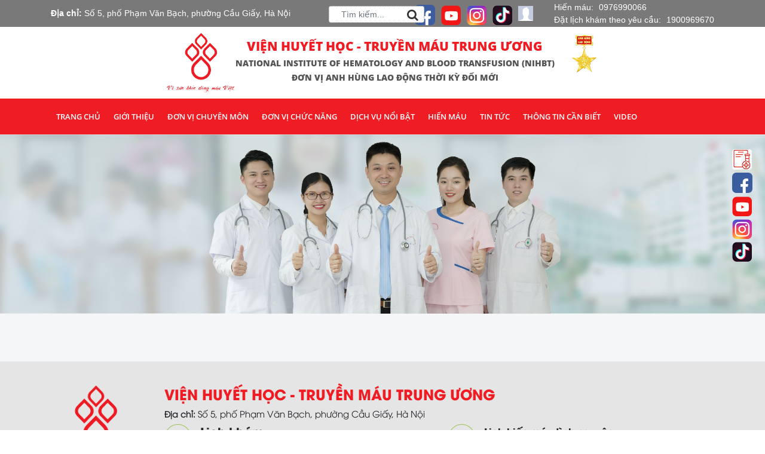

--- FILE ---
content_type: text/html; charset=UTF-8
request_url: https://vienhuyethoc.vn/tag/vien-huyet-hoc/page/6/
body_size: 96435
content:
<!DOCTYPE HTML>
<html lang="vi">
<head>
<meta name="facebook-domain-verification" content="h9wvmpf9mh24tzj3fnhf51nvez42f4" />
    <meta charset="UTF-8">
    <meta name="viewport" content="width=device-width, initial-scale=1, maximum-scale=1">
<!--    <meta property="og:image"-->
<!--          content="--><!--" />-->
    <meta property="og:image" content="https://vienhuyethoc.vn/wp-content/uploads/2024/10/295A0659.jpg" />
    <meta name='robots' content='max-image-preview:large' />
	<style>img:is([sizes="auto" i], [sizes^="auto," i]) { contain-intrinsic-size: 3000px 1500px }</style>
	
<!-- This site is optimized with the Yoast SEO plugin v12.8.1 - https://yoast.com/wordpress/plugins/seo/ -->
<meta name="robots" content="max-snippet:-1, max-image-preview:large, max-video-preview:-1"/>
<link rel="canonical" href="https://vienhuyethoc.vn/tag/vien-huyet-hoc/page/6/" />
<link rel="prev" href="https://vienhuyethoc.vn/tag/vien-huyet-hoc/page/5/" />
<link rel="next" href="https://vienhuyethoc.vn/tag/vien-huyet-hoc/page/7/" />
<meta property="og:locale" content="vi_VN" />
<meta property="og:type" content="object" />
<meta property="og:title" content="Viện Huyết học Archives - Page 6 of 17 - Viện Huyết học - Truyền máu Trung ương" />
<meta property="og:url" content="https://vienhuyethoc.vn/tag/vien-huyet-hoc/" />
<meta property="og:site_name" content="Viện Huyết học - Truyền máu Trung ương" />
<meta name="twitter:card" content="summary_large_image" />
<meta name="twitter:title" content="Viện Huyết học Archives - Page 6 of 17 - Viện Huyết học - Truyền máu Trung ương" />
<script type='application/ld+json' class='yoast-schema-graph yoast-schema-graph--main'>{"@context":"https://schema.org","@graph":[{"@type":"WebSite","@id":"https://vienhuyethoc.vn/#website","url":"https://vienhuyethoc.vn/","name":"Vi\u1ec7n Huy\u1ebft h\u1ecdc - Truy\u1ec1n m\u00e1u Trung \u01b0\u01a1ng","potentialAction":{"@type":"SearchAction","target":"https://vienhuyethoc.vn/?s={search_term_string}","query-input":"required name=search_term_string"}},{"@type":"CollectionPage","@id":"https://vienhuyethoc.vn/tag/vien-huyet-hoc/page/6/#webpage","url":"https://vienhuyethoc.vn/tag/vien-huyet-hoc/page/6/","inLanguage":"vi-VN","name":"Vi\u1ec7n Huy\u1ebft h\u1ecdc Archives - Page 6 of 17 - Vi\u1ec7n Huy\u1ebft h\u1ecdc - Truy\u1ec1n m\u00e1u Trung \u01b0\u01a1ng","isPartOf":{"@id":"https://vienhuyethoc.vn/#website"}}]}</script>
<!-- / Yoast SEO plugin. -->

<link rel='dns-prefetch' href='//fonts.googleapis.com' />
<link rel="alternate" type="application/rss+xml" title="Dòng thông tin cho Thẻ Viện Huyết học - Truyền máu Trung ương &raquo; Viện Huyết học" href="https://vienhuyethoc.vn/tag/vien-huyet-hoc/feed/" />
<script type="text/javascript">
/* <![CDATA[ */
window._wpemojiSettings = {"baseUrl":"https:\/\/s.w.org\/images\/core\/emoji\/15.0.3\/72x72\/","ext":".png","svgUrl":"https:\/\/s.w.org\/images\/core\/emoji\/15.0.3\/svg\/","svgExt":".svg","source":{"concatemoji":"https:\/\/vienhuyethoc.vn\/wp-includes\/js\/wp-emoji-release.min.js?ver=6.7.1"}};
/*! This file is auto-generated */
!function(i,n){var o,s,e;function c(e){try{var t={supportTests:e,timestamp:(new Date).valueOf()};sessionStorage.setItem(o,JSON.stringify(t))}catch(e){}}function p(e,t,n){e.clearRect(0,0,e.canvas.width,e.canvas.height),e.fillText(t,0,0);var t=new Uint32Array(e.getImageData(0,0,e.canvas.width,e.canvas.height).data),r=(e.clearRect(0,0,e.canvas.width,e.canvas.height),e.fillText(n,0,0),new Uint32Array(e.getImageData(0,0,e.canvas.width,e.canvas.height).data));return t.every(function(e,t){return e===r[t]})}function u(e,t,n){switch(t){case"flag":return n(e,"\ud83c\udff3\ufe0f\u200d\u26a7\ufe0f","\ud83c\udff3\ufe0f\u200b\u26a7\ufe0f")?!1:!n(e,"\ud83c\uddfa\ud83c\uddf3","\ud83c\uddfa\u200b\ud83c\uddf3")&&!n(e,"\ud83c\udff4\udb40\udc67\udb40\udc62\udb40\udc65\udb40\udc6e\udb40\udc67\udb40\udc7f","\ud83c\udff4\u200b\udb40\udc67\u200b\udb40\udc62\u200b\udb40\udc65\u200b\udb40\udc6e\u200b\udb40\udc67\u200b\udb40\udc7f");case"emoji":return!n(e,"\ud83d\udc26\u200d\u2b1b","\ud83d\udc26\u200b\u2b1b")}return!1}function f(e,t,n){var r="undefined"!=typeof WorkerGlobalScope&&self instanceof WorkerGlobalScope?new OffscreenCanvas(300,150):i.createElement("canvas"),a=r.getContext("2d",{willReadFrequently:!0}),o=(a.textBaseline="top",a.font="600 32px Arial",{});return e.forEach(function(e){o[e]=t(a,e,n)}),o}function t(e){var t=i.createElement("script");t.src=e,t.defer=!0,i.head.appendChild(t)}"undefined"!=typeof Promise&&(o="wpEmojiSettingsSupports",s=["flag","emoji"],n.supports={everything:!0,everythingExceptFlag:!0},e=new Promise(function(e){i.addEventListener("DOMContentLoaded",e,{once:!0})}),new Promise(function(t){var n=function(){try{var e=JSON.parse(sessionStorage.getItem(o));if("object"==typeof e&&"number"==typeof e.timestamp&&(new Date).valueOf()<e.timestamp+604800&&"object"==typeof e.supportTests)return e.supportTests}catch(e){}return null}();if(!n){if("undefined"!=typeof Worker&&"undefined"!=typeof OffscreenCanvas&&"undefined"!=typeof URL&&URL.createObjectURL&&"undefined"!=typeof Blob)try{var e="postMessage("+f.toString()+"("+[JSON.stringify(s),u.toString(),p.toString()].join(",")+"));",r=new Blob([e],{type:"text/javascript"}),a=new Worker(URL.createObjectURL(r),{name:"wpTestEmojiSupports"});return void(a.onmessage=function(e){c(n=e.data),a.terminate(),t(n)})}catch(e){}c(n=f(s,u,p))}t(n)}).then(function(e){for(var t in e)n.supports[t]=e[t],n.supports.everything=n.supports.everything&&n.supports[t],"flag"!==t&&(n.supports.everythingExceptFlag=n.supports.everythingExceptFlag&&n.supports[t]);n.supports.everythingExceptFlag=n.supports.everythingExceptFlag&&!n.supports.flag,n.DOMReady=!1,n.readyCallback=function(){n.DOMReady=!0}}).then(function(){return e}).then(function(){var e;n.supports.everything||(n.readyCallback(),(e=n.source||{}).concatemoji?t(e.concatemoji):e.wpemoji&&e.twemoji&&(t(e.twemoji),t(e.wpemoji)))}))}((window,document),window._wpemojiSettings);
/* ]]> */
</script>
<style id='wp-emoji-styles-inline-css' type='text/css'>

	img.wp-smiley, img.emoji {
		display: inline !important;
		border: none !important;
		box-shadow: none !important;
		height: 1em !important;
		width: 1em !important;
		margin: 0 0.07em !important;
		vertical-align: -0.1em !important;
		background: none !important;
		padding: 0 !important;
	}
</style>
<link rel='stylesheet' id='wp-block-library-css' href='https://vienhuyethoc.vn/wp-includes/css/dist/block-library/style.min.css?ver=6.7.1' type='text/css' media='all' />
<style id='classic-theme-styles-inline-css' type='text/css'>
/*! This file is auto-generated */
.wp-block-button__link{color:#fff;background-color:#32373c;border-radius:9999px;box-shadow:none;text-decoration:none;padding:calc(.667em + 2px) calc(1.333em + 2px);font-size:1.125em}.wp-block-file__button{background:#32373c;color:#fff;text-decoration:none}
</style>
<style id='global-styles-inline-css' type='text/css'>
:root{--wp--preset--aspect-ratio--square: 1;--wp--preset--aspect-ratio--4-3: 4/3;--wp--preset--aspect-ratio--3-4: 3/4;--wp--preset--aspect-ratio--3-2: 3/2;--wp--preset--aspect-ratio--2-3: 2/3;--wp--preset--aspect-ratio--16-9: 16/9;--wp--preset--aspect-ratio--9-16: 9/16;--wp--preset--color--black: #000000;--wp--preset--color--cyan-bluish-gray: #abb8c3;--wp--preset--color--white: #ffffff;--wp--preset--color--pale-pink: #f78da7;--wp--preset--color--vivid-red: #cf2e2e;--wp--preset--color--luminous-vivid-orange: #ff6900;--wp--preset--color--luminous-vivid-amber: #fcb900;--wp--preset--color--light-green-cyan: #7bdcb5;--wp--preset--color--vivid-green-cyan: #00d084;--wp--preset--color--pale-cyan-blue: #8ed1fc;--wp--preset--color--vivid-cyan-blue: #0693e3;--wp--preset--color--vivid-purple: #9b51e0;--wp--preset--gradient--vivid-cyan-blue-to-vivid-purple: linear-gradient(135deg,rgba(6,147,227,1) 0%,rgb(155,81,224) 100%);--wp--preset--gradient--light-green-cyan-to-vivid-green-cyan: linear-gradient(135deg,rgb(122,220,180) 0%,rgb(0,208,130) 100%);--wp--preset--gradient--luminous-vivid-amber-to-luminous-vivid-orange: linear-gradient(135deg,rgba(252,185,0,1) 0%,rgba(255,105,0,1) 100%);--wp--preset--gradient--luminous-vivid-orange-to-vivid-red: linear-gradient(135deg,rgba(255,105,0,1) 0%,rgb(207,46,46) 100%);--wp--preset--gradient--very-light-gray-to-cyan-bluish-gray: linear-gradient(135deg,rgb(238,238,238) 0%,rgb(169,184,195) 100%);--wp--preset--gradient--cool-to-warm-spectrum: linear-gradient(135deg,rgb(74,234,220) 0%,rgb(151,120,209) 20%,rgb(207,42,186) 40%,rgb(238,44,130) 60%,rgb(251,105,98) 80%,rgb(254,248,76) 100%);--wp--preset--gradient--blush-light-purple: linear-gradient(135deg,rgb(255,206,236) 0%,rgb(152,150,240) 100%);--wp--preset--gradient--blush-bordeaux: linear-gradient(135deg,rgb(254,205,165) 0%,rgb(254,45,45) 50%,rgb(107,0,62) 100%);--wp--preset--gradient--luminous-dusk: linear-gradient(135deg,rgb(255,203,112) 0%,rgb(199,81,192) 50%,rgb(65,88,208) 100%);--wp--preset--gradient--pale-ocean: linear-gradient(135deg,rgb(255,245,203) 0%,rgb(182,227,212) 50%,rgb(51,167,181) 100%);--wp--preset--gradient--electric-grass: linear-gradient(135deg,rgb(202,248,128) 0%,rgb(113,206,126) 100%);--wp--preset--gradient--midnight: linear-gradient(135deg,rgb(2,3,129) 0%,rgb(40,116,252) 100%);--wp--preset--font-size--small: 13px;--wp--preset--font-size--medium: 20px;--wp--preset--font-size--large: 36px;--wp--preset--font-size--x-large: 42px;--wp--preset--spacing--20: 0.44rem;--wp--preset--spacing--30: 0.67rem;--wp--preset--spacing--40: 1rem;--wp--preset--spacing--50: 1.5rem;--wp--preset--spacing--60: 2.25rem;--wp--preset--spacing--70: 3.38rem;--wp--preset--spacing--80: 5.06rem;--wp--preset--shadow--natural: 6px 6px 9px rgba(0, 0, 0, 0.2);--wp--preset--shadow--deep: 12px 12px 50px rgba(0, 0, 0, 0.4);--wp--preset--shadow--sharp: 6px 6px 0px rgba(0, 0, 0, 0.2);--wp--preset--shadow--outlined: 6px 6px 0px -3px rgba(255, 255, 255, 1), 6px 6px rgba(0, 0, 0, 1);--wp--preset--shadow--crisp: 6px 6px 0px rgba(0, 0, 0, 1);}:where(.is-layout-flex){gap: 0.5em;}:where(.is-layout-grid){gap: 0.5em;}body .is-layout-flex{display: flex;}.is-layout-flex{flex-wrap: wrap;align-items: center;}.is-layout-flex > :is(*, div){margin: 0;}body .is-layout-grid{display: grid;}.is-layout-grid > :is(*, div){margin: 0;}:where(.wp-block-columns.is-layout-flex){gap: 2em;}:where(.wp-block-columns.is-layout-grid){gap: 2em;}:where(.wp-block-post-template.is-layout-flex){gap: 1.25em;}:where(.wp-block-post-template.is-layout-grid){gap: 1.25em;}.has-black-color{color: var(--wp--preset--color--black) !important;}.has-cyan-bluish-gray-color{color: var(--wp--preset--color--cyan-bluish-gray) !important;}.has-white-color{color: var(--wp--preset--color--white) !important;}.has-pale-pink-color{color: var(--wp--preset--color--pale-pink) !important;}.has-vivid-red-color{color: var(--wp--preset--color--vivid-red) !important;}.has-luminous-vivid-orange-color{color: var(--wp--preset--color--luminous-vivid-orange) !important;}.has-luminous-vivid-amber-color{color: var(--wp--preset--color--luminous-vivid-amber) !important;}.has-light-green-cyan-color{color: var(--wp--preset--color--light-green-cyan) !important;}.has-vivid-green-cyan-color{color: var(--wp--preset--color--vivid-green-cyan) !important;}.has-pale-cyan-blue-color{color: var(--wp--preset--color--pale-cyan-blue) !important;}.has-vivid-cyan-blue-color{color: var(--wp--preset--color--vivid-cyan-blue) !important;}.has-vivid-purple-color{color: var(--wp--preset--color--vivid-purple) !important;}.has-black-background-color{background-color: var(--wp--preset--color--black) !important;}.has-cyan-bluish-gray-background-color{background-color: var(--wp--preset--color--cyan-bluish-gray) !important;}.has-white-background-color{background-color: var(--wp--preset--color--white) !important;}.has-pale-pink-background-color{background-color: var(--wp--preset--color--pale-pink) !important;}.has-vivid-red-background-color{background-color: var(--wp--preset--color--vivid-red) !important;}.has-luminous-vivid-orange-background-color{background-color: var(--wp--preset--color--luminous-vivid-orange) !important;}.has-luminous-vivid-amber-background-color{background-color: var(--wp--preset--color--luminous-vivid-amber) !important;}.has-light-green-cyan-background-color{background-color: var(--wp--preset--color--light-green-cyan) !important;}.has-vivid-green-cyan-background-color{background-color: var(--wp--preset--color--vivid-green-cyan) !important;}.has-pale-cyan-blue-background-color{background-color: var(--wp--preset--color--pale-cyan-blue) !important;}.has-vivid-cyan-blue-background-color{background-color: var(--wp--preset--color--vivid-cyan-blue) !important;}.has-vivid-purple-background-color{background-color: var(--wp--preset--color--vivid-purple) !important;}.has-black-border-color{border-color: var(--wp--preset--color--black) !important;}.has-cyan-bluish-gray-border-color{border-color: var(--wp--preset--color--cyan-bluish-gray) !important;}.has-white-border-color{border-color: var(--wp--preset--color--white) !important;}.has-pale-pink-border-color{border-color: var(--wp--preset--color--pale-pink) !important;}.has-vivid-red-border-color{border-color: var(--wp--preset--color--vivid-red) !important;}.has-luminous-vivid-orange-border-color{border-color: var(--wp--preset--color--luminous-vivid-orange) !important;}.has-luminous-vivid-amber-border-color{border-color: var(--wp--preset--color--luminous-vivid-amber) !important;}.has-light-green-cyan-border-color{border-color: var(--wp--preset--color--light-green-cyan) !important;}.has-vivid-green-cyan-border-color{border-color: var(--wp--preset--color--vivid-green-cyan) !important;}.has-pale-cyan-blue-border-color{border-color: var(--wp--preset--color--pale-cyan-blue) !important;}.has-vivid-cyan-blue-border-color{border-color: var(--wp--preset--color--vivid-cyan-blue) !important;}.has-vivid-purple-border-color{border-color: var(--wp--preset--color--vivid-purple) !important;}.has-vivid-cyan-blue-to-vivid-purple-gradient-background{background: var(--wp--preset--gradient--vivid-cyan-blue-to-vivid-purple) !important;}.has-light-green-cyan-to-vivid-green-cyan-gradient-background{background: var(--wp--preset--gradient--light-green-cyan-to-vivid-green-cyan) !important;}.has-luminous-vivid-amber-to-luminous-vivid-orange-gradient-background{background: var(--wp--preset--gradient--luminous-vivid-amber-to-luminous-vivid-orange) !important;}.has-luminous-vivid-orange-to-vivid-red-gradient-background{background: var(--wp--preset--gradient--luminous-vivid-orange-to-vivid-red) !important;}.has-very-light-gray-to-cyan-bluish-gray-gradient-background{background: var(--wp--preset--gradient--very-light-gray-to-cyan-bluish-gray) !important;}.has-cool-to-warm-spectrum-gradient-background{background: var(--wp--preset--gradient--cool-to-warm-spectrum) !important;}.has-blush-light-purple-gradient-background{background: var(--wp--preset--gradient--blush-light-purple) !important;}.has-blush-bordeaux-gradient-background{background: var(--wp--preset--gradient--blush-bordeaux) !important;}.has-luminous-dusk-gradient-background{background: var(--wp--preset--gradient--luminous-dusk) !important;}.has-pale-ocean-gradient-background{background: var(--wp--preset--gradient--pale-ocean) !important;}.has-electric-grass-gradient-background{background: var(--wp--preset--gradient--electric-grass) !important;}.has-midnight-gradient-background{background: var(--wp--preset--gradient--midnight) !important;}.has-small-font-size{font-size: var(--wp--preset--font-size--small) !important;}.has-medium-font-size{font-size: var(--wp--preset--font-size--medium) !important;}.has-large-font-size{font-size: var(--wp--preset--font-size--large) !important;}.has-x-large-font-size{font-size: var(--wp--preset--font-size--x-large) !important;}
:where(.wp-block-post-template.is-layout-flex){gap: 1.25em;}:where(.wp-block-post-template.is-layout-grid){gap: 1.25em;}
:where(.wp-block-columns.is-layout-flex){gap: 2em;}:where(.wp-block-columns.is-layout-grid){gap: 2em;}
:root :where(.wp-block-pullquote){font-size: 1.5em;line-height: 1.6;}
</style>
<link rel='stylesheet' id='contact-form-7-css' href='https://vienhuyethoc.vn/wp-content/plugins/contact-form-7/includes/css/styles.css?ver=6.0.1' type='text/css' media='all' />
<link rel='stylesheet' id='style-opensans-css' href='http://fonts.googleapis.com/css?family=Open+Sans%3A400%2C300%2C600%2C300italic%2C400italic%2C600italic%2C700%2C700italic&#038;subset=latin%2Cvietnamese%2Clatin-ext&#038;ver=6.7.1' type='text/css' media='all' />
<link rel='stylesheet' id='style-fontsaw-css' href='https://vienhuyethoc.vn/wp-content/themes/bvhopluc/fonts/font-awesome.css?ver=6.7.1' type='text/css' media='all' />
<link rel='stylesheet' id='style-fonts-css' href='https://vienhuyethoc.vn/wp-content/themes/bvhopluc/fonts/fonts.css?ver=6.7.1' type='text/css' media='all' />
<link rel='stylesheet' id='style-reset-css' href='https://vienhuyethoc.vn/wp-content/themes/bvhopluc/css/mcs.reset.css?ver=6.7.1' type='text/css' media='all' />
<link rel='stylesheet' id='style-animate-css' href='https://vienhuyethoc.vn/wp-content/themes/bvhopluc/css/animate.min.css?ver=6.7.1' type='text/css' media='all' />
<link rel='stylesheet' id='style-bootstrap-css' href='https://vienhuyethoc.vn/wp-content/themes/bvhopluc/bootstrap/css/bootstrap.min.css?ver=6.7.1' type='text/css' media='all' />
<link rel='stylesheet' id='style-bxslider-css' href='https://vienhuyethoc.vn/wp-content/themes/bvhopluc/js/bxslider/jquery.bxslider.css?ver=6.7.1' type='text/css' media='all' />
<link rel='stylesheet' id='style-scrollbar-css' href='https://vienhuyethoc.vn/wp-content/themes/bvhopluc/js/scrollbar/jquery.scrollbar.css?ver=6.7.1' type='text/css' media='all' />
<link rel='stylesheet' id='style-ui-css' href='https://vienhuyethoc.vn/wp-content/themes/bvhopluc/js/jqueryui/jquery-ui.css?ver=6.7.1' type='text/css' media='all' />
<link rel='stylesheet' id='style-uitheme-css' href='https://vienhuyethoc.vn/wp-content/themes/bvhopluc/js/jqueryui/jquery-ui.theme.css?ver=6.7.1' type='text/css' media='all' />
<link rel='stylesheet' id='main-style-css' href='https://vienhuyethoc.vn/wp-content/themes/bvhopluc/style.css?ver=6.7.1' type='text/css' media='all' />
<link rel='stylesheet' id='css_fancybox-css' href='https://vienhuyethoc.vn/wp-content/themes/bvhopluc/fancybox/jquery.fancybox.min.css?ver=6.7.1' type='text/css' media='all' />
<link rel='stylesheet' id='style-main-css' href='https://vienhuyethoc.vn/wp-content/themes/bvhopluc/css/main.css?ver=6.7.1' type='text/css' media='all' />
<link rel='stylesheet' id='style-hearder_edit-css' href='https://vienhuyethoc.vn/wp-content/themes/bvhopluc/css/hearder_edit.css?ver=6.7.1' type='text/css' media='all' />
<link rel='stylesheet' id='style-responsive-css' href='https://vienhuyethoc.vn/wp-content/themes/bvhopluc/css/responsive.css?ver=6.7.1' type='text/css' media='all' />
<link rel="https://api.w.org/" href="https://vienhuyethoc.vn/wp-json/" /><link rel="alternate" title="JSON" type="application/json" href="https://vienhuyethoc.vn/wp-json/wp/v2/tags/153" /><link rel="EditURI" type="application/rsd+xml" title="RSD" href="https://vienhuyethoc.vn/xmlrpc.php?rsd" />
<meta name="generator" content="WordPress 6.7.1" />
<!-- Analytics by WP-Statistics v12.6.12 - https://wp-statistics.com/ -->
<link rel="icon" href="https://vienhuyethoc.vn/wp-content/uploads/2020/01/cropped-logo-1-32x32.png" sizes="32x32" />
<link rel="icon" href="https://vienhuyethoc.vn/wp-content/uploads/2020/01/cropped-logo-1-192x192.png" sizes="192x192" />
<link rel="apple-touch-icon" href="https://vienhuyethoc.vn/wp-content/uploads/2020/01/cropped-logo-1-180x180.png" />
<meta name="msapplication-TileImage" content="https://vienhuyethoc.vn/wp-content/uploads/2020/01/cropped-logo-1-270x270.png" />
    <title>
        Viện Huyết học Archives - Page 6 of 17 - Viện Huyết học - Truyền máu Trung ươngViện Huyết học &#8211; Truyền máu Trung ương | Page 6    </title>


    <!-- Favicon -->
    <link rel="shortcut icon" type="image/x-icon" href="https://vienhuyethoc.vn/wp-content/uploads/2020/01/logo-1.png"/>
    <link rel="stylesheet" href="https://vienhuyethoc.vn/wp-content/themes/bvhopluc/css/page.css">
    <link rel="stylesheet" href="https://vienhuyethoc.vn/wp-content/themes/bvhopluc/css/huyethoc.css">
    <link rel="stylesheet" href="https://vienhuyethoc.vn/wp-content/themes/bvhopluc/css/video.css">


    <!-- Global site tag (gtag.js) - Google Analytics -->
<!--    <script async src="https://www.googletagmanager.com/gtag/js?id=UA-176840462-1"></script>-->
<!--    <script>-->
<!--        window.dataLayer = window.dataLayer || [];-->
<!--        function gtag() {-->
<!--            dataLayer.push(arguments);-->
<!--        }-->
<!--        gtag('js', new Date());-->
<!--        gtag('config', 'UA-176840462-1');-->
<!--    </script>-->

    <!-- Global site tag (gtag.js) - Google Analytics -->
<!--    <script async src="https://www.googletagmanager.com/gtag/js?id=G-BYV4ZX77G6"></script>-->
<!--    <script>-->
<!--        window.dataLayer = window.dataLayer || [];-->
<!--        function gtag(){dataLayer.push(arguments);}-->
<!--        gtag('js', new Date());-->
<!---->
<!--        gtag('config', 'G-BYV4ZX77G6');-->
<!--    </script>-->

    <!-- Global site tag (gtag.js) - Google Analytics -->
    <script async src="https://www.googletagmanager.com/gtag/js?id=G-Q17JW5HCP5"></script>
    <script>
        window.dataLayer = window.dataLayer || [];
        function gtag(){dataLayer.push(arguments);}
        gtag('js', new Date());

        gtag('config', 'G-Q17JW5HCP5');
    </script>


</head>

<body class="archive paged tag tag-vien-huyet-hoc tag-153 paged-6 tag-paged-6">
<div class="header-info">
    <div class="container">
        <div class="widget">
            <div class="adress">
                <p><span style="font-weight: 600;">Địa chỉ: </span>Số 5, phố Phạm Văn Bạch, phường Cầu Giấy, Hà Nội</p>
            </div>
            <div class="icon">
                <!--                <span class="hotline" style="font-size: 11px">-->
                <!--</span>-->
                <!--                <span class="hotline" style="font-size: 11px">-->
                <!--</span>-->
                <div class="the-search">
                    <!--                    <a href="" class="toggle-search"><i class="fa fa-search"></i></a>-->
                    <form action="https://vienhuyethoc.vn/" id="searchForm">
                        <input type="text" name="s" class="form-control" placeholder="Tìm kiếm..."/>
                        <button type="submit"><i class="fa fa-search"></i></button>
                    </form>
                </div>
                                <a href="https://www.facebook.com/vienhuyethoc/" target="_blank">
<!--                    <i class="fa fa-facebook-square"aria-hidden="true"></i>-->
                    <img src="https://vienhuyethoc.vn/wp-content/themes/bvhopluc/images/icon/facebook-f.png" alt=""/>
                </a>
                <a href="https://www.youtube.com/channel/UCRH6xpq_NGz2RCHzl5wj1Ag" target="_blank">
<!--                    <i class="fa fa-youtube-square" aria-hidden="true"></i>-->
                    <img src="https://vienhuyethoc.vn/wp-content/themes/bvhopluc/images/icon/youtube.png" alt=""/>
                </a>
                <a href="https://www.instagram.com/vienhuyethoc_truyenmautw/" target="_blank">
<!--                    <i class="fa fa-instagram" aria-hidden="true"></i>-->
                    <img src="https://vienhuyethoc.vn/wp-content/themes/bvhopluc/images/icon/icon-insta.png" alt=""/>
                </a>
                <a href="https://www.tiktok.com/@hienmau_vienhuyethoc" target="_blank">
                    <!--                    <i class="fa fa-instagram" aria-hidden="true"></i>-->
                    <img src="https://vienhuyethoc.vn/wp-content/themes/bvhopluc/images/icon/icon-tiktok.png" alt=""/>
                </a>
                                <a href="" class="text-login modal-login"
                   data-modal="login " onclick="return false">
                    <img class="avatar"
                         src="https://vienhuyethoc.vn/wp-content/themes/bvhopluc/images/avatar_silkhouse.gif"
                         width="25" height="25" alt="avatar"
                         style="margin-right: 10px">
                    <!--                        -->                </a>
                            </div>
            <div class="adress two-phone">
                                        Hiến máu: <a href="tel:0976990066"><span style="padding-left: 5px">0976990066</span> </a></p>
                                        Đặt lịch khám theo yêu cầu: <a href="tel:1900969670"><span style="padding-left: 5px">1900969670</span> </a></p>
                            </div>
        </div>
    </div>
</div>

<div class="the-header">
    <header id="header">
        <div class="container relative d-flex justify-content-center">
            <a href="https://vienhuyethoc.vn"><img src="https://vienhuyethoc.vn/wp-content/uploads/2020/01/logo.png" alt=""
                                                     class="logo"/></a>
            <div class="logo-text">
                <a href="https://vienhuyethoc.vn"><h3>Viện huyết học - truyền máu trung ương</h3></a>
                <a href="https://vienhuyethoc.vn"><h5>National institute of hematology and blood transfusion (nihbt)</h5></a>
                <h5>ĐƠN VỊ ANH HÙNG LAO ĐỘNG THỜI KỲ ĐỔI MỚI</h5>
                <!--                <img src="-->
                <!--/images/vi-suc-khoe-dong-mau-viet.png" alt="">-->
<!--                <div class="huanchuong">-->
<!--                    <img src="--><!--" alt="">-->
<!--                </div>-->
            </div>
            <div class="huanchuong">
                <img src="https://vienhuyethoc.vn/wp-content/uploads/2020/01/huanchuong.png" alt="">
            </div>
            <div class="form-menu">
                                <!--                -->                <!--                    <a --><!-- href="-->
                <!--"-->
                <!--                       class="medical register -->
                <!--"-->
                <!--                       data-modal="-->
                <!--"><i class="fa fa-plus-square"-->
                <!--                                                                               aria-hidden="true"></i>-->                <!--                    </a>-->
                <!--                -->                                            </div>
        </div>
    </header>
</div>
<div class="the-menu">
    <nav id="menu-main">
        <div class="container">
            <div class="menu-menu-main-container"><ul id="menu-menu-main" class="menu"><li id="menu-item-13548" class="menu-item menu-item-type-post_type menu-item-object-page menu-item-home menu-item-13548"><a href="https://vienhuyethoc.vn/">Trang chủ</a></li>
<li id="menu-item-13562" class="menu-item menu-item-type-taxonomy menu-item-object-category menu-item-has-children menu-item-13562"><a href="https://vienhuyethoc.vn/chuyen-muc/gioi-thieu/">Giới thiệu</a>
<ul class="sub-menu">
	<li id="menu-item-13623" class="menu-item menu-item-type-post_type menu-item-object-post menu-item-13623"><a href="https://vienhuyethoc.vn/lich-su-vien/">Lịch sử Viện</a></li>
	<li id="menu-item-13561" class="menu-item menu-item-type-taxonomy menu-item-object-category menu-item-13561"><a href="https://vienhuyethoc.vn/chuyen-muc/gioi-thieu/tam-nhin-su-menh/">Tầm nhìn &#8211; Sứ mệnh</a></li>
	<li id="menu-item-13558" class="menu-item menu-item-type-post_type menu-item-object-page menu-item-13558"><a href="https://vienhuyethoc.vn/doi-ngu-chuyen-gia/">Đội ngũ chuyên gia</a></li>
	<li id="menu-item-18207" class="menu-item menu-item-type-post_type menu-item-object-post menu-item-18207"><a href="https://vienhuyethoc.vn/co-cau-to-chuc-12/">Cơ cấu tổ chức</a></li>
	<li id="menu-item-13560" class="menu-item menu-item-type-post_type menu-item-object-page menu-item-13560"><a href="https://vienhuyethoc.vn/so-do-trang/">Sơ đồ trang</a></li>
</ul>
</li>
<li id="menu-item-13552" class="menu-item menu-item-type-taxonomy menu-item-object-category menu-item-has-children menu-item-13552"><a href="https://vienhuyethoc.vn/chuyen-muc/don-vi-chuyen-mon/">Đơn vị chuyên môn</a>
<ul class="sub-menu">
	<li id="menu-item-13594" class="menu-item menu-item-type-taxonomy menu-item-object-category menu-item-has-children menu-item-13594"><a href="https://vienhuyethoc.vn/chuyen-muc/don-vi-chuyen-mon/cac-khoa-lam-sang/">Các khoa lâm sàng</a>
	<ul class="sub-menu">
		<li id="menu-item-13601" class="menu-item menu-item-type-taxonomy menu-item-object-category menu-item-13601"><a href="https://vienhuyethoc.vn/chuyen-muc/don-vi-chuyen-mon/cac-khoa-lam-sang/khoa-kham-benh-va-dieu-tri-ngoai-tru/">Khoa Khám bệnh và Điều trị ngoại trú</a></li>
		<li id="menu-item-13602" class="menu-item menu-item-type-taxonomy menu-item-object-category menu-item-13602"><a href="https://vienhuyethoc.vn/chuyen-muc/don-vi-chuyen-mon/cac-khoa-lam-sang/trung-tam-hemophilia-h3a/">Trung tâm Hemophilia (H3A)</a></li>
		<li id="menu-item-13603" class="menu-item menu-item-type-taxonomy menu-item-object-category menu-item-13603"><a href="https://vienhuyethoc.vn/chuyen-muc/don-vi-chuyen-mon/cac-khoa-lam-sang/trung-tam-thalassemia-h3b/">Trung tâm Thalassemia (H3B)</a></li>
		<li id="menu-item-13595" class="menu-item menu-item-type-taxonomy menu-item-object-category menu-item-13595"><a href="https://vienhuyethoc.vn/chuyen-muc/don-vi-chuyen-mon/cac-khoa-lam-sang/khoa-benh-mau-lanh-tinh-h4/">Khoa Bệnh máu lành tính (H4)</a></li>
		<li id="menu-item-13596" class="menu-item menu-item-type-taxonomy menu-item-object-category menu-item-13596"><a href="https://vienhuyethoc.vn/chuyen-muc/don-vi-chuyen-mon/cac-khoa-lam-sang/khoa-benh-mau-tong-hop-h5/">Khoa Bệnh máu tổng hợp (H5)</a></li>
		<li id="menu-item-13597" class="menu-item menu-item-type-taxonomy menu-item-object-category menu-item-13597"><a href="https://vienhuyethoc.vn/chuyen-muc/don-vi-chuyen-mon/cac-khoa-lam-sang/khoa-benh-mau-tre-em-h6/">Khoa Bệnh máu trẻ em (H6)</a></li>
		<li id="menu-item-13599" class="menu-item menu-item-type-taxonomy menu-item-object-category menu-item-13599"><a href="https://vienhuyethoc.vn/chuyen-muc/don-vi-chuyen-mon/cac-khoa-lam-sang/khoa-dieu-tri-hoa-chat-h7/">Khoa Điều trị hóa chất (H7)</a></li>
		<li id="menu-item-13600" class="menu-item menu-item-type-taxonomy menu-item-object-category menu-item-13600"><a href="https://vienhuyethoc.vn/chuyen-muc/don-vi-chuyen-mon/cac-khoa-lam-sang/khoa-ghep-te-bao-goc-h8/">Khoa Ghép Tế bào gốc (H8)</a></li>
		<li id="menu-item-39858" class="menu-item menu-item-type-taxonomy menu-item-object-category menu-item-39858"><a href="https://vienhuyethoc.vn/chuyen-muc/don-vi-chuyen-mon/cac-khoa-lam-sang/khoa-hoi-suc-cap-cuu/">Khoa Hồi sức cấp cứu</a></li>
		<li id="menu-item-13598" class="menu-item menu-item-type-taxonomy menu-item-object-category menu-item-13598"><a href="https://vienhuyethoc.vn/chuyen-muc/don-vi-chuyen-mon/cac-khoa-lam-sang/khoa-dinh-duong/">Khoa Dinh dưỡng và Tiết chế</a></li>
	</ul>
</li>
	<li id="menu-item-13604" class="menu-item menu-item-type-taxonomy menu-item-object-category menu-item-has-children menu-item-13604"><a href="https://vienhuyethoc.vn/chuyen-muc/don-vi-chuyen-mon/cac-khoa-can-lam-sang/">Các khoa cận lâm sàng</a>
	<ul class="sub-menu">
		<li id="menu-item-13613" class="menu-item menu-item-type-taxonomy menu-item-object-category menu-item-13613"><a href="https://vienhuyethoc.vn/chuyen-muc/don-vi-chuyen-mon/cac-khoa-can-lam-sang/khoa-te-bao-to-chuc-hoc/">Khoa Tế bào &#8211; Tổ chức học</a></li>
		<li id="menu-item-13608" class="menu-item menu-item-type-taxonomy menu-item-object-category menu-item-13608"><a href="https://vienhuyethoc.vn/chuyen-muc/don-vi-chuyen-mon/cac-khoa-can-lam-sang/khoa-dong-mau/">Khoa Đông máu</a></li>
		<li id="menu-item-13609" class="menu-item menu-item-type-taxonomy menu-item-object-category menu-item-13609"><a href="https://vienhuyethoc.vn/chuyen-muc/don-vi-chuyen-mon/cac-khoa-can-lam-sang/khoa-sinh-hoa/">Khoa Hóa sinh</a></li>
		<li id="menu-item-13610" class="menu-item menu-item-type-taxonomy menu-item-object-category menu-item-13610"><a href="https://vienhuyethoc.vn/chuyen-muc/don-vi-chuyen-mon/cac-khoa-can-lam-sang/khoa-huyet-thanh-hoc-nhom-mau/">Khoa Huyết thanh học nhóm máu</a></li>
		<li id="menu-item-13612" class="menu-item menu-item-type-taxonomy menu-item-object-category menu-item-13612"><a href="https://vienhuyethoc.vn/chuyen-muc/don-vi-chuyen-mon/cac-khoa-can-lam-sang/khoa-mien-dich/">Khoa Miễn dịch</a></li>
		<li id="menu-item-13606" class="menu-item menu-item-type-taxonomy menu-item-object-category menu-item-13606"><a href="https://vienhuyethoc.vn/chuyen-muc/don-vi-chuyen-mon/cac-khoa-can-lam-sang/khoa-di-truyen-va-sinh-hoc-phan-tu/">Khoa Di truyền và sinh học phân tử</a></li>
		<li id="menu-item-13614" class="menu-item menu-item-type-taxonomy menu-item-object-category menu-item-13614"><a href="https://vienhuyethoc.vn/chuyen-muc/don-vi-chuyen-mon/cac-khoa-can-lam-sang/khoa-vi-sinh/">Khoa Vi Sinh</a></li>
		<li id="menu-item-13605" class="menu-item menu-item-type-taxonomy menu-item-object-category menu-item-13605"><a href="https://vienhuyethoc.vn/chuyen-muc/don-vi-chuyen-mon/cac-khoa-can-lam-sang/khoa-chan-doan-hinh-anh-va-tham-do-chuc-nang/">Khoa Chẩn đoán hình ảnh và thăm dò chức năng</a></li>
		<li id="menu-item-13611" class="menu-item menu-item-type-taxonomy menu-item-object-category menu-item-13611"><a href="https://vienhuyethoc.vn/chuyen-muc/don-vi-chuyen-mon/cac-khoa-can-lam-sang/khoa-kiem-soat-nhiem-khuan/">Khoa Kiểm soát nhiễm khuẩn</a></li>
	</ul>
</li>
	<li id="menu-item-13622" class="menu-item menu-item-type-taxonomy menu-item-object-category menu-item-has-children menu-item-13622"><a href="https://vienhuyethoc.vn/chuyen-muc/don-vi-chuyen-mon/trung-tam-mau-quoc-gia/">Trung tâm Máu quốc gia</a>
	<ul class="sub-menu">
		<li id="menu-item-29421" class="menu-item menu-item-type-taxonomy menu-item-object-category menu-item-29421"><a href="https://vienhuyethoc.vn/chuyen-muc/don-vi-chuyen-mon/trung-tam-mau-quoc-gia/van-phong-trung-tam-mau-quoc-gia/">Văn phòng Trung tâm Máu quốc gia</a></li>
		<li id="menu-item-58805" class="menu-item menu-item-type-taxonomy menu-item-object-category menu-item-58805"><a href="https://vienhuyethoc.vn/chuyen-muc/don-vi-chuyen-mon/trung-tam-mau-quoc-gia/khoa-tiep-nhan-mau-diem-luu-dong/">Khoa Tiếp nhận máu điểm lưu động</a></li>
		<li id="menu-item-58804" class="menu-item menu-item-type-taxonomy menu-item-object-category menu-item-58804"><a href="https://vienhuyethoc.vn/chuyen-muc/don-vi-chuyen-mon/trung-tam-mau-quoc-gia/khoa-tiep-nhan-mau-diem-co-dinh/">Khoa Tiếp nhận máu điểm cố định</a></li>
		<li id="menu-item-58806" class="menu-item menu-item-type-taxonomy menu-item-object-category menu-item-58806"><a href="https://vienhuyethoc.vn/chuyen-muc/don-vi-chuyen-mon/trung-tam-mau-quoc-gia/khoa-tiep-nhan-thanh-phan-mau/">Khoa Tiếp nhận thành phần máu</a></li>
		<li id="menu-item-13615" class="menu-item menu-item-type-taxonomy menu-item-object-category menu-item-13615"><a href="https://vienhuyethoc.vn/chuyen-muc/don-vi-chuyen-mon/trung-tam-mau-quoc-gia/khoa-dieu-che-cac-thanh-phan-mau/">Khoa Điều chế các thành phần máu</a></li>
		<li id="menu-item-13619" class="menu-item menu-item-type-taxonomy menu-item-object-category menu-item-13619"><a href="https://vienhuyethoc.vn/chuyen-muc/don-vi-chuyen-mon/trung-tam-mau-quoc-gia/khoa-xet-nghiem-sang-loc-mau/">Khoa Xét nghiệm sàng lọc máu</a></li>
		<li id="menu-item-13616" class="menu-item menu-item-type-taxonomy menu-item-object-category menu-item-13616"><a href="https://vienhuyethoc.vn/chuyen-muc/don-vi-chuyen-mon/trung-tam-mau-quoc-gia/khoa-luu-tru-va-phan-phoi-mau/">Khoa Lưu trữ và Phân phối máu</a></li>
		<li id="menu-item-13620" class="menu-item menu-item-type-taxonomy menu-item-object-category menu-item-13620"><a href="https://vienhuyethoc.vn/chuyen-muc/don-vi-chuyen-mon/trung-tam-mau-quoc-gia/ngan-hang-te-bao-goc/">Ngân hàng Tế bào gốc</a></li>
		<li id="menu-item-13621" class="menu-item menu-item-type-taxonomy menu-item-object-category menu-item-13621"><a href="https://vienhuyethoc.vn/chuyen-muc/don-vi-chuyen-mon/trung-tam-mau-quoc-gia/phong-quan-he-cong-chung/">Phòng Quan hệ công chúng</a></li>
	</ul>
</li>
</ul>
</li>
<li id="menu-item-13551" class="menu-mega menu-item menu-item-type-taxonomy menu-item-object-category menu-item-has-children menu-item-13551"><a href="https://vienhuyethoc.vn/chuyen-muc/don-vi-chuc-nang/">Đơn vị chức năng</a>
<ul class="sub-menu">
	<li id="menu-item-13590" class="menu-item menu-item-type-taxonomy menu-item-object-category menu-item-13590"><a href="https://vienhuyethoc.vn/chuyen-muc/don-vi-chuc-nang/phong-to-chuc-can-bo/">Phòng Tổ chức cán bộ</a></li>
	<li id="menu-item-13585" class="menu-item menu-item-type-taxonomy menu-item-object-category menu-item-13585"><a href="https://vienhuyethoc.vn/chuyen-muc/don-vi-chuc-nang/phong-ke-hoach-tong-hop/">Phòng Kế hoạch tổng hợp</a></li>
	<li id="menu-item-13589" class="menu-item menu-item-type-taxonomy menu-item-object-category menu-item-13589"><a href="https://vienhuyethoc.vn/chuyen-muc/don-vi-chuc-nang/phong-tai-chinh-ke-toan/">Phòng Tài chính kế toán</a></li>
	<li id="menu-item-13584" class="menu-item menu-item-type-taxonomy menu-item-object-category menu-item-13584"><a href="https://vienhuyethoc.vn/chuyen-muc/don-vi-chuc-nang/phong-hanh-chinh/">Phòng Hành chính</a></li>
	<li id="menu-item-13588" class="menu-item menu-item-type-taxonomy menu-item-object-category menu-item-13588"><a href="https://vienhuyethoc.vn/chuyen-muc/don-vi-chuc-nang/phong-quan-tri/">Phòng Quản trị</a></li>
	<li id="menu-item-13592" class="menu-item menu-item-type-taxonomy menu-item-object-category menu-item-13592"><a href="https://vienhuyethoc.vn/chuyen-muc/don-vi-chuc-nang/phong-vat-tu-thiet-bi-y-te/">Phòng Vật tư &#8211; Thiết bị Y tế</a></li>
	<li id="menu-item-13607" class="menu-item menu-item-type-taxonomy menu-item-object-category menu-item-13607"><a href="https://vienhuyethoc.vn/chuyen-muc/don-vi-chuc-nang/khoa-duoc/">Khoa Dược</a></li>
	<li id="menu-item-13581" class="menu-item menu-item-type-taxonomy menu-item-object-category menu-item-13581"><a href="https://vienhuyethoc.vn/chuyen-muc/don-vi-chuc-nang/phong-cong-nghe-thong-tin/">Phòng Công nghệ thông tin</a></li>
	<li id="menu-item-13587" class="menu-item menu-item-type-taxonomy menu-item-object-category menu-item-13587"><a href="https://vienhuyethoc.vn/chuyen-muc/don-vi-chuc-nang/phong-quan-ly-chat-luong/">Phòng Quản lý chất lượng</a></li>
	<li id="menu-item-13583" class="menu-item menu-item-type-taxonomy menu-item-object-category menu-item-13583"><a href="https://vienhuyethoc.vn/chuyen-muc/don-vi-chuc-nang/phong-dieu-duong-va-ky-thuat-vien/">Phòng Điều dưỡng và Kỹ thuật viên</a></li>
	<li id="menu-item-13582" class="menu-item menu-item-type-taxonomy menu-item-object-category menu-item-13582"><a href="https://vienhuyethoc.vn/chuyen-muc/don-vi-chuc-nang/phong-cong-tac-xa-hoi/">Phòng Công tác xã hội</a></li>
	<li id="menu-item-13586" class="menu-item menu-item-type-taxonomy menu-item-object-category menu-item-13586"><a href="https://vienhuyethoc.vn/chuyen-muc/don-vi-chuc-nang/phong-quan-ly-cac-chuong-trinh-du-an-va-doi-ngoai/">Phòng Quản lý các chương trình, dự án và Đối ngoại</a></li>
	<li id="menu-item-13591" class="menu-item menu-item-type-taxonomy menu-item-object-category menu-item-13591"><a href="https://vienhuyethoc.vn/chuyen-muc/don-vi-chuc-nang/phong-truyen-thong-giao-duc-suc-khoe/">Phòng Truyền thông – Giáo dục sức khỏe</a></li>
	<li id="menu-item-13593" class="menu-item menu-item-type-taxonomy menu-item-object-category menu-item-13593"><a href="https://vienhuyethoc.vn/chuyen-muc/don-vi-chuc-nang/trung-tam-dao-tao-va-chi-dao-tuyen/">Trung tâm Đào tạo và Chỉ đạo tuyến</a></li>
</ul>
</li>
<li id="menu-item-13550" class="menu-item menu-item-type-taxonomy menu-item-object-category menu-item-has-children menu-item-13550"><a href="https://vienhuyethoc.vn/chuyen-muc/dich-vu-noi-bat/">Dịch vụ nổi bật</a>
<ul class="sub-menu">
	<li id="menu-item-13567" class="menu-item menu-item-type-taxonomy menu-item-object-category menu-item-13567"><a href="https://vienhuyethoc.vn/chuyen-muc/dich-vu-noi-bat/kham-benh-tu-van/">Khám bệnh, tư vấn</a></li>
	<li id="menu-item-13564" class="menu-item menu-item-type-taxonomy menu-item-object-category menu-item-13564"><a href="https://vienhuyethoc.vn/chuyen-muc/dich-vu-noi-bat/xet-nghiem-va-tham-do-chuc-nang/">Xét nghiệm và thăm dò chức năng</a></li>
	<li id="menu-item-13566" class="menu-item menu-item-type-taxonomy menu-item-object-category menu-item-13566"><a href="https://vienhuyethoc.vn/chuyen-muc/dich-vu-noi-bat/dieu-tri/">Điều trị</a></li>
	<li id="menu-item-13563" class="menu-item menu-item-type-taxonomy menu-item-object-category menu-item-13563"><a href="https://vienhuyethoc.vn/chuyen-muc/dich-vu-noi-bat/tiep-nhan-mau-va-cung-cap-mau/">Tiếp nhận máu và cung cấp máu</a></li>
	<li id="menu-item-13565" class="menu-item menu-item-type-taxonomy menu-item-object-category menu-item-13565"><a href="https://vienhuyethoc.vn/chuyen-muc/dich-vu-noi-bat/dao-tao-nghien-cuu-khoa-hoc/">Đào tạo – Nghiên cứu khoa học</a></li>
</ul>
</li>
<li id="menu-item-13553" class="menu-item menu-item-type-taxonomy menu-item-object-category menu-item-has-children menu-item-13553"><a href="https://vienhuyethoc.vn/chuyen-muc/hien-mau/">Hiến máu</a>
<ul class="sub-menu">
	<li id="menu-item-13568" class="menu-item menu-item-type-taxonomy menu-item-object-category menu-item-has-children menu-item-13568"><a href="https://vienhuyethoc.vn/chuyen-muc/hien-mau/hoat-dong-su-kien-hien-mau/">Hoạt động, sự kiện hiến máu</a>
	<ul class="sub-menu">
		<li id="menu-item-13569" class="menu-item menu-item-type-taxonomy menu-item-object-category menu-item-13569"><a href="https://vienhuyethoc.vn/chuyen-muc/hien-mau/hoat-dong-su-kien-hien-mau/hanh-trinh-do/">Hành trình Đỏ</a></li>
		<li id="menu-item-13572" class="menu-item menu-item-type-taxonomy menu-item-object-category menu-item-13572"><a href="https://vienhuyethoc.vn/chuyen-muc/hien-mau/hoat-dong-su-kien-hien-mau/le-hoi-xuan-hong/">Lễ hội Xuân hồng</a></li>
	</ul>
</li>
	<li id="menu-item-13570" class="menu-item menu-item-type-taxonomy menu-item-object-category menu-item-13570"><a href="https://vienhuyethoc.vn/chuyen-muc/hien-mau/chuyen-nguoi-hien-mau/">Chuyện người hiến máu</a></li>
	<li id="menu-item-13571" class="menu-item menu-item-type-taxonomy menu-item-object-category menu-item-13571"><a href="https://vienhuyethoc.vn/chuyen-muc/hien-mau/hien-mau-an-toan/">Hiến máu an toàn</a></li>
</ul>
</li>
<li id="menu-item-13555" class="menu-item menu-item-type-taxonomy menu-item-object-category menu-item-has-children menu-item-13555"><a href="https://vienhuyethoc.vn/chuyen-muc/tin-tuc/">Tin tức</a>
<ul class="sub-menu">
	<li id="menu-item-13576" class="menu-item menu-item-type-taxonomy menu-item-object-category menu-item-has-children menu-item-13576"><a href="https://vienhuyethoc.vn/chuyen-muc/tin-tuc/hoat-dong-su-kien/">Hoạt động &#8211; Sự kiện</a>
	<ul class="sub-menu">
		<li id="menu-item-13718" class="menu-item menu-item-type-taxonomy menu-item-object-category menu-item-13718"><a href="https://vienhuyethoc.vn/chuyen-muc/tin-tuc/hoat-dong-su-kien/hoi-nghi-huyet-hoc-truyen-mau-toan-quoc-2024/">HỘI NGHỊ HUYẾT HỌC &#8211; TRUYỀN MÁU TOÀN QUỐC 2024</a></li>
	</ul>
</li>
	<li id="menu-item-13577" class="menu-item menu-item-type-taxonomy menu-item-object-category menu-item-13577"><a href="https://vienhuyethoc.vn/chuyen-muc/tin-tuc/thong-bao/">Thông báo</a></li>
	<li id="menu-item-24668" class="menu-item menu-item-type-taxonomy menu-item-object-category menu-item-24668"><a href="https://vienhuyethoc.vn/chuyen-muc/tin-tuc/cong-dan-vien-mau/">Công dân Viện Máu</a></li>
	<li id="menu-item-13574" class="menu-item menu-item-type-taxonomy menu-item-object-category menu-item-13574"><a href="https://vienhuyethoc.vn/chuyen-muc/tin-tuc/cau-chuyen-nguoi-benh/">Câu chuyện người bệnh</a></li>
	<li id="menu-item-13575" class="menu-item menu-item-type-taxonomy menu-item-object-category menu-item-13575"><a href="https://vienhuyethoc.vn/chuyen-muc/tin-tuc/cong-tac-xa-hoi/">Công tác xã hội</a></li>
</ul>
</li>
<li id="menu-item-13554" class="menu-item menu-item-type-taxonomy menu-item-object-category menu-item-has-children menu-item-13554"><a href="https://vienhuyethoc.vn/chuyen-muc/dao-tao-cdt/">Thông tin cần biết</a>
<ul class="sub-menu">
	<li id="menu-item-13578" class="menu-item menu-item-type-taxonomy menu-item-object-category menu-item-13578"><a href="https://vienhuyethoc.vn/chuyen-muc/dao-tao-cdt/giao-duc-suc-khoe/">Giáo dục sức khỏe</a></li>
	<li id="menu-item-52002" class="menu-item menu-item-type-taxonomy menu-item-object-category menu-item-52002"><a href="https://vienhuyethoc.vn/chuyen-muc/benh-cml/">Bệnh CML</a></li>
	<li id="menu-item-13579" class="menu-item menu-item-type-post_type menu-item-object-post menu-item-13579"><a href="https://vienhuyethoc.vn/gio-lam-viec-lich-kham-benh-va-hien-mau/">Giờ làm việc (lịch khám bệnh và hiến máu)</a></li>
	<li id="menu-item-13580" class="menu-item menu-item-type-post_type menu-item-object-post menu-item-13580"><a href="https://vienhuyethoc.vn/lich-tham-benh-nhan/">Giờ thăm bệnh nhân</a></li>
	<li id="menu-item-29652" class="menu-item menu-item-type-post_type menu-item-object-page menu-item-29652"><a href="https://vienhuyethoc.vn/lien-he/">Liên hệ</a></li>
	<li id="menu-item-13656" class="menu-item menu-item-type-custom menu-item-object-custom menu-item-13656"><a href="http://hoadon.nihbt.com/">Tra cứu hóa đơn điện tử</a></li>
	<li id="menu-item-13573" class="menu-item menu-item-type-post_type menu-item-object-page menu-item-13573"><a href="https://vienhuyethoc.vn/chi-phi-dich-vu/">Chi phí dịch vụ</a></li>
	<li id="menu-item-13657" class="menu-item menu-item-type-custom menu-item-object-custom menu-item-13657"><a href="http://vienhuyethoc.vn/danh_sach_phong_ban/tai-lieu/">Tài liệu công khai</a></li>
</ul>
</li>
<li id="menu-item-38767" class="menu-item menu-item-type-post_type menu-item-object-page menu-item-38767"><a href="https://vienhuyethoc.vn/video/">Video</a></li>
</ul></div>            <div class="header-right part-mo">
                <div class="list-inline">
                    <div class="item-inline">
                        <a href="tel:" class="phone-item hospital-phone">Cấp
                            cứu <span></span></a>
                    </div>
                    <div class="item-inline">
                        <a href="tel:0967 89 1616" class="phone-item hotline-phone">Tổng đài
                            chăm sóc khách hàng <span>0967 89 1616</span></a>
                    </div>
                </div>
            </div>
        </div>
    </nav>
</div>
<!-- Modal -->
<!---->
<div class="modal" id="modal-name">
    <div class="modal-sandbox"></div>
    <div class="modal-box">
        <div class="modal-bd">
            <div class="close-modal">&#10006;</div>
            <div class="doctor-form">
                <h3 class="text-uppercase"><b>Đặt lịch khám theo yêu cầu</b></h3>
                
<div class="wpcf7 no-js" id="wpcf7-f1429-o1" lang="vi" dir="ltr" data-wpcf7-id="1429">
<div class="screen-reader-response"><p role="status" aria-live="polite" aria-atomic="true"></p> <ul></ul></div>
<form action="/tag/vien-huyet-hoc/page/6/#wpcf7-f1429-o1" method="post" class="wpcf7-form init" aria-label="Contact form" novalidate="novalidate" data-status="init">
<div style="display: none;">
<input type="hidden" name="_wpcf7" value="1429" />
<input type="hidden" name="_wpcf7_version" value="6.0.1" />
<input type="hidden" name="_wpcf7_locale" value="vi" />
<input type="hidden" name="_wpcf7_unit_tag" value="wpcf7-f1429-o1" />
<input type="hidden" name="_wpcf7_container_post" value="0" />
<input type="hidden" name="_wpcf7_posted_data_hash" value="" />
<input type="hidden" name="_wpcf7_recaptcha_response" value="" />
</div>
<form action="" method="POST" id="bookingDoctor" class="form-relative">
	<div class="row">
		<div class="col-sm-4">
			<div class="form-group">
				<p><span class="wpcf7-form-control-wrap" data-name="username"><input size="40" maxlength="400" class="wpcf7-form-control wpcf7-text wpcf7-validates-as-required form-control" id="bookName" aria-required="true" aria-invalid="false" placeholder="Họ tên" value="" type="text" name="username" /></span>
				</p>
			</div>
		</div>
		<div class="col-sm-4">
			<div class="form-group sex-editcss">
				<p><span class="wpcf7-form-control-wrap" data-name="gioitinh"><span class="wpcf7-form-control wpcf7-radio sex" id="sex-editcss"><span class="wpcf7-list-item first"><span class="wpcf7-list-item-label">Nam</span><input type="radio" name="gioitinh" value="Nam" checked="checked" /></span><span class="wpcf7-list-item last"><span class="wpcf7-list-item-label">Nữ</span><input type="radio" name="gioitinh" value="Nữ" /></span></span></span>
				</p>
			</div>
		</div>
		<div class="col-sm-4">
			<div class="form-group">
				<p><span class="wpcf7-form-control-wrap" data-name="tuoikham"><input size="40" maxlength="400" class="wpcf7-form-control wpcf7-text wpcf7-validates-as-required form-control" aria-required="true" aria-invalid="false" placeholder="Ngày sinh DD/MM/YYYY" value="" type="text" name="tuoikham" /></span>
				</p>
			</div>
		</div>
	</div>
	<div class="row">
		<div class="col-sm-4">
			<div class="form-group">
				<p><span class="wpcf7-form-control-wrap" data-name="phone"><input size="40" maxlength="10" minlength="10" class="wpcf7-form-control wpcf7-text wpcf7-validates-as-required form-control" id="phone" aria-required="true" aria-invalid="false" placeholder="Số điện thoại" value="" type="text" name="phone" /></span>
				</p>
			</div>
		</div>
		<div class="col-sm-8">
			<div class="form-group">
				<p><br />
<span class="wpcf7-form-control-wrap" data-name="address"><input size="40" maxlength="400" class="wpcf7-form-control wpcf7-text wpcf7-validates-as-required form-control" id="address" aria-required="true" aria-invalid="false" placeholder="Địa chỉ: Tổ/Thôn/Xóm/Nhà...,Xã/Phường...,Quận/Huyện...,Tỉnh/Thành phố..." value="" type="text" name="address" /></span>
				</p>
			</div>
		</div>
	</div>
	<div class="row">
		<div class="col-sm-8 medical-edit">
		</div>
		<div class="col-sm-4">
			<div class="form-group">
				<p><span class="wpcf7-form-control-wrap" data-name="bookdate"><input size="40" maxlength="400" class="wpcf7-form-control wpcf7-text wpcf7-validates-as-required form-control form-date" id="datepicker" aria-required="true" aria-invalid="false" placeholder="Ngày khám" value="" type="text" name="bookdate" /></span>
				</p>
			</div>
		</div>
	</div>
	<div class="form-submit text-right">
		<p><input class="wpcf7-form-control wpcf7-submit has-spinner btn text-uppercase" type="submit" value="Đặt lịch" />
		</p>
	</div>
	<p><input type="hidden" id="getConfirm" name="submit_confirm" />
	</p>
</form><div class="wpcf7-response-output" aria-hidden="true"></div>
</form>
</div>
            </div>
        </div>
    </div>
</div>
<div class="modal" id="modal-stem">
    <div class="modal-sandbox"></div>
    <div class="modal-box">
        <div class="modal-bd">
            <div class="close-modal">&#10006;</div>
            <div class="doctor-form">
                <h3 class="text-uppercase"><b>Đăng ký lưu giữ tế bào gốc máu dây rốn</b></h3>
<!--                <form action="" method="POST" id="form_stem_cells" class="form-relative">-->
                
<div class="wpcf7 no-js" id="wpcf7-f20636-o2" lang="vi" dir="ltr" data-wpcf7-id="20636">
<div class="screen-reader-response"><p role="status" aria-live="polite" aria-atomic="true"></p> <ul></ul></div>
<form action="/tag/vien-huyet-hoc/page/6/#wpcf7-f20636-o2" method="post" class="wpcf7-form init" aria-label="Contact form" novalidate="novalidate" data-status="init">
<div style="display: none;">
<input type="hidden" name="_wpcf7" value="20636" />
<input type="hidden" name="_wpcf7_version" value="6.0.1" />
<input type="hidden" name="_wpcf7_locale" value="vi" />
<input type="hidden" name="_wpcf7_unit_tag" value="wpcf7-f20636-o2" />
<input type="hidden" name="_wpcf7_container_post" value="0" />
<input type="hidden" name="_wpcf7_posted_data_hash" value="" />
<input type="hidden" name="_wpcf7_recaptcha_response" value="" />
</div>
<div class="row">
	<div class="col-sm-4">
		<div class="form-group">
			<p><span class="wpcf7-form-control-wrap" data-name="ho_ten"><input size="40" maxlength="400" class="wpcf7-form-control wpcf7-text wpcf7-validates-as-required form-control" aria-required="true" aria-invalid="false" placeholder="Họ tên" value="" type="text" name="ho_ten" /></span>
			</p>
		</div>
	</div>
	<div class="col-sm-4">
		<div class="form-group">
			<p><span class="wpcf7-form-control-wrap" data-name="ngay_sinh"><input class="wpcf7-form-control wpcf7-date wpcf7-validates-as-required wpcf7-validates-as-date form-control" aria-required="true" aria-invalid="false" placeholder="Ngày sinh" value="" type="date" name="ngay_sinh" /></span>
			</p>
		</div>
	</div>
	<div class="col-sm-4">
		<div class="form-group">
			<p><span class="wpcf7-form-control-wrap" data-name="cmnd"><input size="40" maxlength="400" class="wpcf7-form-control wpcf7-text wpcf7-validates-as-required form-control" id="CMND" aria-required="true" aria-invalid="false" placeholder="Số CMND" value="" type="text" name="cmnd" /></span>
			</p>
		</div>
	</div>
</div>
<div class="row">
	<div class="col-sm-4">
		<div class="form-group">
			<p><span class="wpcf7-form-control-wrap" data-name="phone"><input size="40" maxlength="400" class="wpcf7-form-control wpcf7-text wpcf7-validates-as-required form-control" aria-required="true" aria-invalid="false" placeholder="Số điện thoại" value="" type="text" name="phone" /></span>
			</p>
		</div>
	</div>
	<div class="col-sm-4">
		<div class="form-group">
			<p><span class="wpcf7-form-control-wrap" data-name="email"><input size="40" maxlength="400" class="wpcf7-form-control wpcf7-email wpcf7-validates-as-required wpcf7-text wpcf7-validates-as-email form-control" id="bookEmail" aria-required="true" aria-invalid="false" placeholder="Email" value="" type="email" name="email" /></span>
			</p>
		</div>
	</div>
	<div class="col-sm-4">
		<div class="form-group">
			<p><span class="wpcf7-form-control-wrap" data-name="lan_sinh"><input class="wpcf7-form-control wpcf7-number wpcf7-validates-as-required wpcf7-validates-as-number form-control" min="0" max="100" aria-required="true" aria-invalid="false" placeholder="Sinh con lần thứ" value="" type="number" name="lan_sinh" /></span>
			</p>
		</div>
	</div>
	<div class="col-sm-6">
		<div class="form-group">
			<p><label class="pl-2">Đặc điểm thai <span class="wpcf7-form-control-wrap" data-name="dac_diem_thai"><span class="wpcf7-form-control wpcf7-radio form-control form-radio" id="dac_diem_thai"><span class="wpcf7-list-item first"><label><span class="wpcf7-list-item-label">Thai một</span><input type="radio" name="dac_diem_thai" value="Thai một" checked="checked" /></label></span><span class="wpcf7-list-item"><label><span class="wpcf7-list-item-label">Thai hai</span><input type="radio" name="dac_diem_thai" value="Thai hai" /></label></span><span class="wpcf7-list-item last"><label><span class="wpcf7-list-item-label">Khác</span><input type="radio" name="dac_diem_thai" value="Khác" /></label></span></span></span></label>
			</p>
		</div>
	</div>
	<div class="col-sm-6">
		<div class="form-group">
			<p><label class="pl-2">Hình thức sinh <span class="wpcf7-form-control-wrap" data-name="hinh_thuc_sinh"><span class="wpcf7-form-control wpcf7-radio form-control form-radio" id="hinh_thuc_sinh"><span class="wpcf7-list-item first"><label><span class="wpcf7-list-item-label">Thường</span><input type="radio" name="hinh_thuc_sinh" value="Thường" checked="checked" /></label></span><span class="wpcf7-list-item last"><label><span class="wpcf7-list-item-label">Mổ</span><input type="radio" name="hinh_thuc_sinh" value="Mổ" /></label></span></span></span></label>
			</p>
		</div>
	</div>
	<div class="col-sm-4">
		<div class="form-group">
			<p><span class="wpcf7-form-control-wrap" data-name="tuoi_thai"><input size="40" maxlength="400" class="wpcf7-form-control wpcf7-text wpcf7-validates-as-required form-control" id="tuoi_thai" aria-required="true" aria-invalid="false" placeholder="Tuổi thai" value="" type="text" name="tuoi_thai" /></span>
			</p>
		</div>
	</div>
	<div class="col-sm-4">
		<div class="form-group">
			<p><span class="wpcf7-form-control-wrap" data-name="ngay_sinh_du_kien"><input class="wpcf7-form-control wpcf7-date wpcf7-validates-as-required wpcf7-validates-as-date form-control" id="datepicker_2" aria-required="true" aria-invalid="false" placeholder="Dự kiến ngày sinh" value="" type="date" name="ngay_sinh_du_kien" /></span>
			</p>
		</div>
	</div>
	<div class="col-sm-4">
		<div class="form-group">
			<p><span class="wpcf7-form-control-wrap" data-name="noi_sinh"><input size="40" maxlength="400" class="wpcf7-form-control wpcf7-text wpcf7-validates-as-required form-control" id="noi_sinh" aria-required="true" aria-invalid="false" placeholder="Dự kiến nơi sinh" value="" type="text" name="noi_sinh" /></span>
			</p>
		</div>
	</div>
</div>
<div class="form-group">
	<p><textarea name="note" id="nookNote" cols="30" rows="10" class="form-control" placeholder="Yêu cầu khác"></textarea>
	</p>
</div>
<div class="form-submit text-right">
	<p><input class="wpcf7-form-control wpcf7-submit has-spinner btn text-uppercase" type="submit" value="Đăng ký" />
	</p>
</div><div class="wpcf7-response-output" aria-hidden="true"></div>
</form>
</div>
<!--                <input type="hidden" id="getConfirm" name="submit_confirm"/>-->
<!--                </form>-->

            </div>
        </div>
    </div>
</div>

<div class="modal" id="login">
    <div class="modal-sandbox"></div>
    <div class="modal-box">
        <div class="modal-bd">
            <div class="close-modal">&#10006;</div>
            <div class="doctor-form">
                <h3 class="text-uppercase"><b>Đăng nhập</b></h3>

                <form action="" id="customer_login" method="post">
                    <div class="row">
                        <div class="col-sm-12">
                            <div class="form-group">
                                <input type="text" name="email" value="" size="50"  id="login_mail"
                                       class="wpcf7-form-control  form-control"
                                       aria-required="true"
                                       aria-invalid="false"
                                       placeholder="Email">
                            </div>
                        </div>
                        <div class="col-sm-12">
                            <div class="form-group">
                                <input type="password" name="password" id="login_pass"
                                       value="" size="50"
                                       class="wpcf7-form-control  form-control"
                                       aria-required="true"
                                       aria-invalid="false"
                                       placeholder="Password">
                            </div>
                        </div>
                        <div class="col-sm-12">
                            <div class="form-submit text-right">
                                <p><input type="submit" value="Đăng nhập"
                                          class="wpcf7-form-control wpcf7-submit btn text-uppercase">
                                </p></div>
                        </div>
                    </div>

                </form>
                <div class="login-bottom">
                    <a href="" class="modal-regis "
                       data-modal="regis " onclick="return false">Đăng
                        ký</a>
<!--                    <span> | </span>-->
<!--                    <a href="">Lấy lại mật khẩu</a>-->
                </div>

            </div>
        </div>
    </div>
</div>

<div class="modal" id="regis">
    <div class="modal-sandbox"></div>
    <div class="modal-box">
        <div class="modal-bd">
            <div class="close-modal">&#10006;</div>
            <div class="doctor-form">
                <h3 class="text-uppercase"><b>Đăng ký</b></h3>

                <form action="" id="customer_register" method="post">
                    <div class="row">
                        <div class="col-sm-12">
                            <div class="form-group">

                                <input type="text" name="email" id="regis_email" value="" size="50"
                                       class="wpcf7-form-control form-control"
                                       aria-required="true" aria-invalid="false" placeholder="Email">

                            </div>
                        </div>
                        <div class="col-sm-12">
                            <div class="form-group">

                                <input type="text" name="full_name" id="regis_full_name"
                                       value="" size="50"
                                       class="wpcf7-form-control form-control"
                                       aria-required="true"
                                       aria-invalid="false"
                                       placeholder="Họ tên">

                            </div>
                        </div>
                        <div class="col-sm-12">
                            <div class="form-group">

                                <input type="text" name="phone" id="regis_phone" value=""
                                       size="50"
                                       class="wpcf7-form-control form-control"
                                       aria-required="true"
                                       aria-invalid="false"
                                       placeholder="Số điện thoại">

                            </div>
                        </div>
                        <div class="col-sm-12">
                            <div class="form-group">

                                <input type="text" name="address" id="regis_address" value=""
                                       size="50"
                                       class="wpcf7-form-control form-control"
                                       aria-required="true"
                                       aria-invalid="false"
                                       placeholder="Địa chỉ">

                            </div>
                        </div>
                        <div class="col-sm-12">
                            <div class="form-group">

                                <input type="password" name="password" id="regis_password"
                                       value="" size="50"
                                       class="wpcf7-form-control form-control"
                                       aria-required="true"
                                       aria-invalid="false"
                                       placeholder="Mật khẩu">

                            </div>
                        </div>
                        <div class="col-sm-12">
                            <div class="form-group">

                                <input type="password" name="re_password" id="regis_re_password"
                                       value="" size="50"
                                       class="wpcf7-form-control form-control"
                                       aria-required="true"
                                       aria-invalid="false"
                                       placeholder="Nhập lại mật khẩu">

                            </div>
                        </div>
                        <div class="col-sm-12">
                            <div class="form-submit text-right">
                                <p class="text-center">
                                    <input type="submit" name="submit_regis" value="Đăng ký"
                                           class=" btn text-uppercase">
                                </p></div>
                        </div>
                    </div>
                </form>


            </div>
        </div>
    </div>
</div>




<div class="banner-page section-bg" style="background-image:url('https://vienhuyethoc.vn/wp-content/themes/bvhopluc/images/banner-doi-ngu-bs-01.jpg');">
    <div class="container">
        <div class="info">
            <h1 class="text-uppercase"><b></b></h1>
<!--            <div class="des">Từ khóa tìm kiếm: "--><!--"</div>-->
        </div>
    </div>
</div>
<main class="page-content doctor-content content-bggray">
    <div class="container">
        <div class="list-news">
            <div class="row">
                            </div>
        </div>
            </div>
</main>
<div class="footer pb-2">
    <div class="container">
        <div class="row pt-0 pb-0">
            <div class="col-md-2">
                <div class="logo">
                    <a href="https://vienhuyethoc.vn"><img src="https://vienhuyethoc.vn/wp-content/uploads/2020/01/logo.png" alt=""></a>
                </div>
            </div>
            <div class="col-md-10">
                <div class="footer-menu">
                    <div class="row">
                        <div class="col-md-10">
                            <div class="logo-title">
                                <h3>Viện Huyết học - Truyền máu Trung ương</h3>
                                <p style="margin-bottom: 7px">
                                    <span style="font-size: 14px; font-weight: 600;">Địa chỉ: </span>Số 5, phố Phạm Văn Bạch, phường Cầu Giấy, Hà Nội                                </p>
                            </div>
                        </div>
                    </div>
                    <div class="row">
                        <div class="col-md-6">
                            <div class="ft-info footer-address">
                                <h5><strong>Lịch khám</strong></h5>
<p>Thứ 2 &#8211; Thứ 6: 6h30 &#8211; 17h00<br />
Thứ 7: 7h30 – 17h00<br />
Tổng đài Đặt lịch khám theo yêu cầu: 1900 96 96 70</p>
                            </div>
                        </div>
                        <div class="col-md-6">
                            <div class="ft-info footer-address">
                                <h5><span style="font-size: 12pt;"><strong>Lịch hiến máu tình nguyện</strong></span></h5>
<p>Tất cả các ngày: 7h00 – 18h00<br />
Tổng đài hiến máu: 0976 99 00 66</p>
<p>&nbsp;</p>
                            </div>
                        </div>
                    </div>
                                <p style="font-size: 15px;color: #24242a;font-family: 'UTM Avo', sans-serif;text-align: center;margin-top: -14px;"><i class="fa fa-phone" aria-hidden="true" style="margin-right: 4px;"></i><span>Đường dây nóng: 0967 89 16 16</span> </p>
                </div>
            </div>
        </div>
        <div class="row">
            <div class="container">
                <div class="row">
                    <div class="col-12 text-center">
                        <div class="xet-nghiem mb-2">
                            <h3 class="title mb-1">Các điểm hiến máu cố định và xét nghiệm ngoại viện</h3>
                            <p class="mb-2">8h - 11h45 và 13h30 - 16h30 | Thứ 3 - Chủ nhật (nghỉ Thứ 2 và ngày lễ)</p>
                        </div>
                    </div>
                </div>
                <div class="row">
                    <div class="col-12">
                        <div class="place-blood">
                                                                                                <div class="item">
                                        <h5><i class="fa fa-tint"
                                               aria-hidden="true"></i>Phường Hoàn Kiếm                                        </h5>
                                        <p>18 Quán Sứ, Hà Nội</p>
                                        <p>Điện thoại: (024) 3718 3154</p>
                                    </div>
                                                                    <div class="item">
                                        <h5><i class="fa fa-tint"
                                               aria-hidden="true"></i>Phường Thanh Xuân                                        </h5>
                                        <p>132 Quan Nhân, Hà Nội</p>
                                        <p>Điện thoại: (024) 3207 9699</p>
                                    </div>
                                                                    <div class="item">
                                        <h5><i class="fa fa-tint"
                                               aria-hidden="true"></i>Phường Đống Đa                                        </h5>
                                        <p>Số 1 Hoàng Cầu, Hà Nội</p>
                                        <p>Điện thoại: (024) 3203 0032</p>
                                    </div>
                                                                    <div class="item">
                                        <h5><i class="fa fa-tint"
                                               aria-hidden="true"></i>Xã Ngọc Hồi                                        </h5>
                                        <p>Bệnh viện ĐK Nông nghiệp,<br>Km13+500, Ngọc Hồi, Hà Nội</p>
                                        <p>Điện thoại (024) 3200 0407</p>
                                    </div>
                                                                                    </div>
                    </div>
                </div>
            </div>
        </div>
        <div class="row">
            <div class="col-12 text-center">
                <h5 class="copyright mt-2">Trang thông tin điện tử tổng hợp của Viện Huyết học - Truyền máu Trung ương, giấy phép hoạt động số: 60/GP-TTĐT do bộ Thông tin và Truyền thông cấp ngày 15/6/2016</h5>
				<h5 class="copyright mt-2">Thiết kế website VIỆN HUYẾT HỌC - TRUYỀN MÁU TRUNG ƯƠNG bởi <a href="https://wecan-group.com/" target="_blank">wecan-group.com</a></h5>
            </div>
        </div>
    </div>
</div>
<div id="icon-fixed-right">
    <a href="https://kb.vienhuyethoc.vn" target="_blank">
    <!--        <i class="icons fa fa-facebook" aria-hidden="true"></i>-->
        <img src="https://vienhuyethoc.vn/wp-content/themes/bvhopluc/images/icon/ketquaxn.png" alt="">
    </a>
    <a href="https://www.facebook.com/vienhuyethoc/" target="_blank">
<!--        <i class="icons fa fa-facebook" aria-hidden="true"></i>-->
        <img src="https://vienhuyethoc.vn/wp-content/themes/bvhopluc/images/icon/facebook-f.png" alt="">
    </a>
    <a href="https://www.youtube.com/channel/UCRH6xpq_NGz2RCHzl5wj1Ag" target="_blank">
<!--        <i class="icons fa fa-youtube-play" aria-hidden="true"></i>-->
        <img src="https://vienhuyethoc.vn/wp-content/themes/bvhopluc/images/icon/youtube.png" alt="">
    </a>
<!--    <a href="" target="_blank"><i class="fa fa-comment-o" aria-hidden="true"></i></a>-->
    <a href="https://www.instagram.com/vienhuyethoc_truyenmautw/" target="_blank">
        <img src="https://vienhuyethoc.vn/wp-content/themes/bvhopluc/images/icon/icon-insta.png" alt="">
<!--        <i class="icons fa fa-instagram" aria-hidden="true"></i>-->
    </a>
    <a href="https://www.tiktok.com/@hienmau_vienhuyethoc" target="_blank">
        <img src="https://vienhuyethoc.vn/wp-content/themes/bvhopluc/images/icon/icon-tiktok.png" alt="">
        <!--        <i class="icons fa fa-instagram" aria-hidden="true"></i>-->
    </a>
</div>
<div class="ajaxloading_default1" style="background-position: center center"></div>
<!--<div class="phonering-alo-phone phonering-alo-green phonering-alo-show" id="phonering-alo-phoneIcon"-->
<!--     style="right: -67px; bottom: 150px; position: fixed;">-->
<!--    <div class="phonering-alo-ph-circle-fill"></div>-->
<!--    <a href="tel:+84123456789"></a>-->
<!--    <div class="phonering-alo-ph-img-circle">-->
<!--        <a href="tel:--><!--"></a>-->
<!--        <a href="tel:--><!--" class="pps-btn-img "-->
<!--           title="--><!--">-->
<!--            <img src="https://i.imgur.com/v8TniL3.png" alt="Liên hệ" width="50"-->
<!--                 onmouseover="this.src='https://i.imgur.com/v8TniL3.png';"-->
<!--                 onmouseout="this.src='https://i.imgur.com/v8TniL3.png';">-->
<!--        </a>-->
<!--    </div>-->
<!--</div>-->
<!--<a href="tel:" class="hotline-fixed"><img src="https://vienhuyethoc.vn/wp-content/themes/bvhopluc/images/hospital-fixed.png" alt="" /><span>Cấp cứu 24/7 <b></b></span></a>-->
<script type="text/javascript" src="https://vienhuyethoc.vn/wp-content/themes/bvhopluc/js/jquery.min.js"></script>
<script type="text/javascript" src="https://vienhuyethoc.vn/wp-content/themes/bvhopluc/js/jqueryui/jquery-ui.js"></script>
<script type="text/javascript" src="https://vienhuyethoc.vn/wp-content/themes/bvhopluc/js/jquery.validate.min.js"></script>
<script type="text/javascript"
        src="https://vienhuyethoc.vn/wp-content/themes/bvhopluc/js/bxslider/jquery.bxslider.min.js"></script>
<script type="text/javascript"
        src="https://vienhuyethoc.vn/wp-content/themes/bvhopluc/js/scrollbar/jquery.scrollbar.min.js"></script>
<script type="text/javascript" src="https://vienhuyethoc.vn/wp-content/themes/bvhopluc/js/mcs.animate.js"></script>
<script type="text/javascript" src="https://vienhuyethoc.vn/wp-content/themes/bvhopluc/js/mcs.custom.js"></script>
<link rel="stylesheet" href="https://vienhuyethoc.vn/wp-content/themes/bvhopluc/sweetalert2/dist/sweetalert2.min.css">
<script src="https://vienhuyethoc.vn/wp-content/themes/bvhopluc/sweetalert2/dist/sweetalert2.min.js"></script>
<script src="https://vienhuyethoc.vn/wp-content/themes/bvhopluc/js/jquery.validate.min.js"></script>





<!-- Messenger Plugin chat Code -->
<!--<div id="fb-root"></div>-->

<!-- Your Plugin chat code -->
<!--<div id="fb-customer-chat" class="fb-customerchat">-->
<!--</div>-->
<!---->
<!--<script>-->
<!--    var chatbox = document.getElementById('fb-customer-chat');-->
<!--    chatbox.setAttribute("page_id", "495958217095691");-->
<!--    chatbox.setAttribute("attribution", "biz_inbox");-->
<!--    window.fbAsyncInit = function() {-->
<!--        FB.init({-->
<!--            xfbml            : true,-->
<!--            version          : 'v11.0'-->
<!--        });-->
<!--    };-->
<!---->
<!--    (function(d, s, id) {-->
<!--        var js, fjs = d.getElementsByTagName(s)[0];-->
<!--        if (d.getElementById(id)) return;-->
<!--        js = d.createElement(s); js.id = id;-->
<!--        js.src = 'https://connect.facebook.net/en_US/sdk/xfbml.customerchat.js';-->
<!--        fjs.parentNode.insertBefore(js, fjs);-->
<!--    }(document, 'script', 'facebook-jssdk'));-->
<!--</script>-->


<script>
    $(document).ready(function () {
        // Bắt sự kiện khi form được gửi thành công
        document.addEventListener('wpcf7mailsent', function (event) {
            Swal.fire({
                icon: 'success',
                title: 'Gửi thành công',
                text: 'CẢM ƠN ANH/CHỊ ĐÃ ĐẶT LỊCH KHÁM THEO YÊU CẦU. VỚI CÁC ĐĂNG KÝ TRONG GIỜ HÀNH CHÍNH, CHÚNG TÔI SẼ LIÊN HỆ LẠI TRONG NGÀY. VỚI CÁC ĐĂNG KÝ NGOÀI GIỜ HÀNH CHÍNH, CHÚNG TÔI SẼ LIÊN HỆ VÀO NGÀY SAU. NẾU CẦN HỖ TRỢ, MỜI ANH/CHỊ LIÊN HỆ TỔNG ĐÀI 1900969670 (7h30 - 17h thứ 2 đến thứ 6 và 7h30 - 12h thứ 7).',
                confirmButtonText: 'OK'
            });
        }, false);

        document.addEventListener('wpcf7invalid', function (event) {
            Swal.fire({
                icon: 'error',
                title: 'Gửi thất bại',
                text: 'Vui lòng kiểm tra lại thông tin và thử lại',
                confirmButtonText: 'OK'
            });
        }, false);
    });
</script>

<script>
    $(document).ready(function () {
        var check_url = '';
        var check = 0;
        $('.menu a').each(function () {
            var href = $(this).attr('href');
            if (check_url === href) {
                check = 1;
                $(this).addClass('active');
                $(this).parents('.menu li').addClass('active');
                            }
        });
        if (check === 0){
            var check_urlchild = '';
            $('.menu a').each(function () {
                var href1 = $(this).attr('href');
                if (check_urlchild === href1) {
                    $(this).addClass('active');
                    $(this).parents('.menu li').addClass('active');
                }
            });
        }
    })
</script>
<script>
    $(".modal-trigger").click(function (e) {
        e.preventDefault();
        dataModal = $(this).attr("data-modal");
        $("#" + dataModal).css({"display": "block"});
        // $("body").css({"overflow-y": "hidden"}); //Prevent double scrollbar.
    });

    $(".close-modal, .modal-sandbox").click(function () {
        $(".modal").css({"display": "none"});
        // $("body").css({"overflow-y": "auto"}); //Prevent double scrollbar.
    });
</script>
<script>
    $(".modal-login").click(function (e) {
        e.preventDefault();
        dataModal = $(this).attr("data-modal");
        $("#" + dataModal).css({"display": "block"});
        // $("body").css({"overflow-y": "hidden"}); //Prevent double scrollbar.
    });

    $(".close-modal, .modal-sandbox").click(function () {
        $(".modal").css({"display": "none"});
        // $("body").css({"overflow-y": "auto"}); //Prevent double scrollbar.
    });
</script>
<script>
    $(".modal-regis").click(function (e) {
        e.preventDefault();
        $(".modal").css({"display": "none"});
        dataModal = $(this).attr("data-modal");
        $("#" + dataModal).css({"display": "block"});
        // $("body").css({"overflow-y": "hidden"}); //Prevent double scrollbar.
    });

    $(".close-modal, .modal-sandbox").click(function () {
        $(".modal").css({"display": "none"});
        // $("body").css({"overflow-y": "auto"}); //Prevent double scrollbar.
    });
</script>
<script>
    $(function () {
        $("#datepicker").datepicker();
        $.datepicker.regional["vi-VN"] =
            {
                closeText: "Đóng",
                prevText: "Trước",
                nextText: "Sau",
                currentText: "Hôm nay",
                monthNames: ["Tháng một", "Tháng hai", "Tháng ba", "Tháng tư", "Tháng năm", "Tháng sáu", "Tháng bảy", "Tháng tám", "Tháng chín", "Tháng mười", "Tháng mười một", "Tháng mười hai"],
                monthNamesShort: ["Một", "Hai", "Ba", "Bốn", "Năm", "Sáu", "Bảy", "Tám", "Chín", "Mười", "Mười một", "Mười hai"],
                dayNames: ["Chủ nhật", "Thứ hai", "Thứ ba", "Thứ tư", "Thứ năm", "Thứ sáu", "Thứ bảy"],
                dayNamesShort: ["CN", "Hai", "Ba", "Tư", "Năm", "Sáu", "Bảy"],
                dayNamesMin: ["CN", "T2", "T3", "T4", "T5", "T6", "T7"],
                weekHeader: "Tuần",
                dateFormat: "dd/mm/yy",
                firstDay: 1,
                isRTL: false,
                showMonthAfterYear: false,
                yearSuffix: "",
                minDate: 0
            };
        $.datepicker.setDefaults($.datepicker.regional["vi-VN"]);

        $("#datepicker_2").datepicker();
        $.datepicker.regional["vi-VN"] =
            {
                closeText: "Đóng",
                prevText: "Trước",
                nextText: "Sau",
                currentText: "Hôm nay",
                monthNames: ["Tháng một", "Tháng hai", "Tháng ba", "Tháng tư", "Tháng năm", "Tháng sáu", "Tháng bảy", "Tháng tám", "Tháng chín", "Tháng mười", "Tháng mười một", "Tháng mười hai"],
                monthNamesShort: ["Một", "Hai", "Ba", "Bốn", "Năm", "Sáu", "Bảy", "Tám", "Chín", "Mười", "Mười một", "Mười hai"],
                dayNames: ["Chủ nhật", "Thứ hai", "Thứ ba", "Thứ tư", "Thứ năm", "Thứ sáu", "Thứ bảy"],
                dayNamesShort: ["CN", "Hai", "Ba", "Tư", "Năm", "Sáu", "Bảy"],
                dayNamesMin: ["CN", "T2", "T3", "T4", "T5", "T6", "T7"],
                weekHeader: "Tuần",
                dateFormat: "dd/mm/yy",
                firstDay: 1,
                isRTL: false,
                showMonthAfterYear: false,
                yearSuffix: "",
                minDate: 0
            };
        $.datepicker.setDefaults($.datepicker.regional["vi-VN"]);

        $("#datepicker_3").datepicker();
        $.datepicker.regional["vi-VN"] =
            {
                closeText: "Đóng",
                prevText: "Trước",
                nextText: "Sau",
                currentText: "Hôm nay",
                monthNames: ["Tháng một", "Tháng hai", "Tháng ba", "Tháng tư", "Tháng năm", "Tháng sáu", "Tháng bảy", "Tháng tám", "Tháng chín", "Tháng mười", "Tháng mười một", "Tháng mười hai"],
                monthNamesShort: ["Một", "Hai", "Ba", "Bốn", "Năm", "Sáu", "Bảy", "Tám", "Chín", "Mười", "Mười một", "Mười hai"],
                dayNames: ["Chủ nhật", "Thứ hai", "Thứ ba", "Thứ tư", "Thứ năm", "Thứ sáu", "Thứ bảy"],
                dayNamesShort: ["CN", "Hai", "Ba", "Tư", "Năm", "Sáu", "Bảy"],
                dayNamesMin: ["CN", "T2", "T3", "T4", "T5", "T6", "T7"],
                weekHeader: "Tuần",
                dateFormat: "dd/mm/yy",
                firstDay: 1,
                isRTL: false,
                showMonthAfterYear: false,
                yearSuffix: "",
                minDate: 0
            };
        $.datepicker.setDefaults($.datepicker.regional["vi-VN"]);
        $("#datepicker_4").datepicker();
        $.datepicker.regional["vi-VN"] =
            {
                closeText: "Đóng",
                prevText: "Trước",
                nextText: "Sau",
                currentText: "Hôm nay",
                monthNames: ["Tháng một", "Tháng hai", "Tháng ba", "Tháng tư", "Tháng năm", "Tháng sáu", "Tháng bảy", "Tháng tám", "Tháng chín", "Tháng mười", "Tháng mười một", "Tháng mười hai"],
                monthNamesShort: ["Một", "Hai", "Ba", "Bốn", "Năm", "Sáu", "Bảy", "Tám", "Chín", "Mười", "Mười một", "Mười hai"],
                dayNames: ["Chủ nhật", "Thứ hai", "Thứ ba", "Thứ tư", "Thứ năm", "Thứ sáu", "Thứ bảy"],
                dayNamesShort: ["CN", "Hai", "Ba", "Tư", "Năm", "Sáu", "Bảy"],
                dayNamesMin: ["CN", "T2", "T3", "T4", "T5", "T6", "T7"],
                weekHeader: "Tuần",
                dateFormat: "dd/mm/yy",
                firstDay: 1,
                isRTL: false,
                showMonthAfterYear: false,
                yearSuffix: "",
                minDate: "-100Y"
            };
        $.datepicker.setDefaults($.datepicker.regional["vi-VN"]);

        $('iframe').css({
            'width': '100%',
        });

        var width = $('iframe').width();
        $(window).resize(function () {
            var height = width / 1.778;
            $('iframe').css({
                'height': height,
            });
        }).resize();
    });
    $('.box').click(function () {
        // lấy giá trị target
        var target = $(this).data('target');
        // lấy giá trị cha
        var parent = $(this).closest('.container');

        parent.find('.children-2').hide();
        parent.find('.div' + target).show();

    })
</script>
<script type="text/javascript" src="https://vienhuyethoc.vn/wp-includes/js/dist/hooks.min.js?ver=4d63a3d491d11ffd8ac6" id="wp-hooks-js"></script>
<script type="text/javascript" src="https://vienhuyethoc.vn/wp-includes/js/dist/i18n.min.js?ver=5e580eb46a90c2b997e6" id="wp-i18n-js"></script>
<script type="text/javascript" id="wp-i18n-js-after">
/* <![CDATA[ */
wp.i18n.setLocaleData( { 'text direction\u0004ltr': [ 'ltr' ] } );
/* ]]> */
</script>
<script type="text/javascript" src="https://vienhuyethoc.vn/wp-content/plugins/contact-form-7/includes/swv/js/index.js?ver=6.0.1" id="swv-js"></script>
<script type="text/javascript" id="contact-form-7-js-before">
/* <![CDATA[ */
var wpcf7 = {
    "api": {
        "root": "https:\/\/vienhuyethoc.vn\/wp-json\/",
        "namespace": "contact-form-7\/v1"
    },
    "cached": 1
};
/* ]]> */
</script>
<script type="text/javascript" src="https://vienhuyethoc.vn/wp-content/plugins/contact-form-7/includes/js/index.js?ver=6.0.1" id="contact-form-7-js"></script>
<script type="text/javascript" src="https://vienhuyethoc.vn/wp-content/themes/bvhopluc/fancybox/jquery.fancybox.min.js?ver=20151215" id="ws247-fancybox-js"></script>
<script type="text/javascript" src="https://www.google.com/recaptcha/api.js?render=6LchKBAqAAAAAAT1u50pQlp5311Z8jeaQpsHpMR8&amp;ver=3.0" id="google-recaptcha-js"></script>
<script type="text/javascript" src="https://vienhuyethoc.vn/wp-includes/js/dist/vendor/wp-polyfill.min.js?ver=3.15.0" id="wp-polyfill-js"></script>
<script type="text/javascript" id="wpcf7-recaptcha-js-before">
/* <![CDATA[ */
var wpcf7_recaptcha = {
    "sitekey": "6LchKBAqAAAAAAT1u50pQlp5311Z8jeaQpsHpMR8",
    "actions": {
        "homepage": "homepage",
        "contactform": "contactform"
    }
};
/* ]]> */
</script>
<script type="text/javascript" src="https://vienhuyethoc.vn/wp-content/plugins/contact-form-7/modules/recaptcha/index.js?ver=6.0.1" id="wpcf7-recaptcha-js"></script>


<script>
    jQuery(document).ready(function($) {
        jQuery.validator.addMethod("laxEmail", function(value, element) {
            // allow any non-whitespace characters as the host part
            return this.optional(element) || /^[a-zA-Z0-9._-]+@(?:\S{1,63}).$/.test(value);
        }, 'Please enter a valid email address');
        jQuery.validator.addMethod("laxName", function(value, element) {
            // allow any non-whitespace characters as the host part
            return this.optional(element) || /^[a-zA-ZAÁÀẢÃẠÂẤẦẨẪẬĂẮẰẲẴẶEÉÈẺẼẸÊẾỀỂỄỆIÍÌỈĨỊOÓÒỎÕỌÔỐỒỔỖỘƠỚỜỞỠỢUÚÙỦŨỤƯỨỪỬỮỰYÝỲỶỸỴĐaáàảãạâấầẩẫậăắằẳẵặeéèẻẽẹêếềểễệiíìỉĩịoóòỏõọôốồổỗộơớờởỡợuúùủũụưứừửữựyýỳỷỹỵđ ]+$/.test(value);
        }, 'Please enter a valid name.');
        $("#customer_register").validate({
            rules: {
                full_name: {
                    required: true,
                    // laxName: true,
                },
                email: {
                    required: true,
                    email: true,
                },
                phone: {
                    required: true,
                    minlength: 9,
                    maxlength: 11,
                    digits: true,
                },
                address: {
                    required: true,
                    // laxName: true,
                },
                password: {
                    required: true,
                    minlength : 6
                },
                re_password: {
                    // required: true,
                    minlength : 6,
                    equalTo : "#regis_password"
                }
            },
            messages: {

                full_name: {
                    required: "Vui lòng nhập Email hoặc số điện thoại",
                    // laxName: "Email hoặc số điện thoại không được chứa ký tự đặc biệt"
                },
                email: {
                    required: "Vui lòng nhập Email",
                    email: "Email không đúng định dạng"
                },
                phone: {
                    required: "Vui lòng nhập số điện thoại",
                    minlength: "Số điện thoại tối thiểu 9 chữ số",
                    maxlength: "Số điện thoại tối đa 10 chữ số",
                    digits: "Vui lòng chỉ nhập các chữ số','pharbaco_default'); ?>"
                },
                address: {
                    required: "Vui lòng nhập Email hoặc số điện thoại",
                    // laxName: "Email hoặc số điện thoại không được chứa ký tự đặc biệt"
                },
                password: {
                    required: "Vui lòng nhập Password",
                    minlength: "Mật khẩu ít nhất 6 ký tự",
                },
                re_password: {
                    // required: "Vui lòng nhập lại Password",
                    minlength: "Mật khẩu ít nhất 6 ký tự",
                    equalTo: "Mật khẩu xác nhận không đúng"
                },
            },
            submitHandler: function (form) {
                var full_name = $('#regis_full_name').val();
                var email = $('#regis_email').val();
                var phone = $('#regis_phone').val();
                var address = $('#regis_address').val();
                var password = $('#regis_password').val();
                var re_password = $('#regis_re_password').val();
                $.ajax({
                    url: "https://vienhuyethoc.vn/wp-admin/admin-ajax.php",
                    data: {
                        action: 'customerRegister',
                        full_name: full_name,
                        email: email,
                        phone: phone,
                        address: address,
                        password: password,
                        re_password: re_password,
                    },
                    type: 'POST',
                    dataType: 'json',
                    beforeSend: function () {
                        $('.ajaxloading_default1').css("display", "block");
                    },
                    success: function (data) {
                        $('.ajaxloading_default1').css("display", "none");
                        if (data.status == 1) {
                            Swal.fire({
                                type: 'success',
                                icon: 'success',
                                title: 'Đăng ký thành công',
                                text: data.message
                                // timer: 1500
                            });
                            location.reload();
                        } else {
                            Swal.fire({
                                type: 'error',
                                icon: 'error',
                                title: 'Đăng ký không thành công',
                                text: data.message
                            });
                        }
                    }
                });
                return false;
            }
        });
        $("#customer_login").validate({
            rules: {
                email: {
                    required: true,
                    email: true,
                },
                password: {
                    required: true,
                    // laxName: true,
                }
            },
            messages: {
                email: {
                    required: "Vui lòng nhập Email",
                    email: "Vui lòng nhập mail đúng định dạng"
                },
                password: {
                    required: "Vui lòng nhập Mật khẩu",
                    // laxName: "Mật khẩu kh"
                }
            },
            submitHandler: function (form) {
                var email = $('#login_mail').val();
                var password = $('#login_pass').val();
                $.ajax({
                    url: "https://vienhuyethoc.vn/wp-admin/admin-ajax.php",
                    data: {
                        action: 'customerLogin',
                        email: email,
                        password: password,
                    },
                    type: 'POST',
                    dataType: 'json',
                    beforeSend: function () {
                        $('.ajaxloading_default1').css("display", "block");
                    },
                    success: function (data) {
                        $('.ajaxloading_default1').css("display", "none");
                        if (data.status == 1) {
                            Swal.fire({
                                type: 'success',
                                icon: 'success',
                                title: 'Đăng nhập thành công',
                                text: data.message
                                // timer: 1500
                            });
                            location.reload();
                        } else {
                            Swal.fire({
                                type: 'error',
                                icon: 'error',
                                title: 'Đăng nhập không thành công',
                                text: data.message
                            });
                        }
                    }
                });
                return false;
            }
        });
    });
</script>
<script>
    jQuery(document).ready(function($) {
        var base_url = window.location.origin;
        // console.log(base_url);
        jQuery('body').on('click', '.logout', function(e) {
            e.preventDefault();
            var link = "https://vienhuyethoc.vn/wp-admin/admin-ajax.php";
            $.ajax({
                type: "POST",
                url: link,
                dataType: 'json',
                data: "action=runLogout",
                beforeSend: function () {
                    $('.ajaxloading_default1').css("display", "block");
                },
                success: function (data) {
                    $('.ajaxloading_default1').css("display", "none");
                    location.reload();
                }
            });
        });
        $('body').on('click','.info_login', function (e) {
            e.preventDefault();
            $('.info_customer').fadeIn();
            $(this).addClass('fadeout');
        });
        $('body').on('click','.fadeout', function (e) {
            e.preventDefault();
            $('.info_customer').fadeOut();
            $(this).removeClass('fadeout');
        });
    });
</script>

</body>
</html>

<script type="text/javascript">
    jQuery(function() {

    });
</script>


--- FILE ---
content_type: text/html; charset=utf-8
request_url: https://www.google.com/recaptcha/api2/anchor?ar=1&k=6LchKBAqAAAAAAT1u50pQlp5311Z8jeaQpsHpMR8&co=aHR0cHM6Ly92aWVuaHV5ZXRob2Mudm46NDQz&hl=en&v=N67nZn4AqZkNcbeMu4prBgzg&size=invisible&anchor-ms=20000&execute-ms=30000&cb=m7o03a6mm4uk
body_size: 48624
content:
<!DOCTYPE HTML><html dir="ltr" lang="en"><head><meta http-equiv="Content-Type" content="text/html; charset=UTF-8">
<meta http-equiv="X-UA-Compatible" content="IE=edge">
<title>reCAPTCHA</title>
<style type="text/css">
/* cyrillic-ext */
@font-face {
  font-family: 'Roboto';
  font-style: normal;
  font-weight: 400;
  font-stretch: 100%;
  src: url(//fonts.gstatic.com/s/roboto/v48/KFO7CnqEu92Fr1ME7kSn66aGLdTylUAMa3GUBHMdazTgWw.woff2) format('woff2');
  unicode-range: U+0460-052F, U+1C80-1C8A, U+20B4, U+2DE0-2DFF, U+A640-A69F, U+FE2E-FE2F;
}
/* cyrillic */
@font-face {
  font-family: 'Roboto';
  font-style: normal;
  font-weight: 400;
  font-stretch: 100%;
  src: url(//fonts.gstatic.com/s/roboto/v48/KFO7CnqEu92Fr1ME7kSn66aGLdTylUAMa3iUBHMdazTgWw.woff2) format('woff2');
  unicode-range: U+0301, U+0400-045F, U+0490-0491, U+04B0-04B1, U+2116;
}
/* greek-ext */
@font-face {
  font-family: 'Roboto';
  font-style: normal;
  font-weight: 400;
  font-stretch: 100%;
  src: url(//fonts.gstatic.com/s/roboto/v48/KFO7CnqEu92Fr1ME7kSn66aGLdTylUAMa3CUBHMdazTgWw.woff2) format('woff2');
  unicode-range: U+1F00-1FFF;
}
/* greek */
@font-face {
  font-family: 'Roboto';
  font-style: normal;
  font-weight: 400;
  font-stretch: 100%;
  src: url(//fonts.gstatic.com/s/roboto/v48/KFO7CnqEu92Fr1ME7kSn66aGLdTylUAMa3-UBHMdazTgWw.woff2) format('woff2');
  unicode-range: U+0370-0377, U+037A-037F, U+0384-038A, U+038C, U+038E-03A1, U+03A3-03FF;
}
/* math */
@font-face {
  font-family: 'Roboto';
  font-style: normal;
  font-weight: 400;
  font-stretch: 100%;
  src: url(//fonts.gstatic.com/s/roboto/v48/KFO7CnqEu92Fr1ME7kSn66aGLdTylUAMawCUBHMdazTgWw.woff2) format('woff2');
  unicode-range: U+0302-0303, U+0305, U+0307-0308, U+0310, U+0312, U+0315, U+031A, U+0326-0327, U+032C, U+032F-0330, U+0332-0333, U+0338, U+033A, U+0346, U+034D, U+0391-03A1, U+03A3-03A9, U+03B1-03C9, U+03D1, U+03D5-03D6, U+03F0-03F1, U+03F4-03F5, U+2016-2017, U+2034-2038, U+203C, U+2040, U+2043, U+2047, U+2050, U+2057, U+205F, U+2070-2071, U+2074-208E, U+2090-209C, U+20D0-20DC, U+20E1, U+20E5-20EF, U+2100-2112, U+2114-2115, U+2117-2121, U+2123-214F, U+2190, U+2192, U+2194-21AE, U+21B0-21E5, U+21F1-21F2, U+21F4-2211, U+2213-2214, U+2216-22FF, U+2308-230B, U+2310, U+2319, U+231C-2321, U+2336-237A, U+237C, U+2395, U+239B-23B7, U+23D0, U+23DC-23E1, U+2474-2475, U+25AF, U+25B3, U+25B7, U+25BD, U+25C1, U+25CA, U+25CC, U+25FB, U+266D-266F, U+27C0-27FF, U+2900-2AFF, U+2B0E-2B11, U+2B30-2B4C, U+2BFE, U+3030, U+FF5B, U+FF5D, U+1D400-1D7FF, U+1EE00-1EEFF;
}
/* symbols */
@font-face {
  font-family: 'Roboto';
  font-style: normal;
  font-weight: 400;
  font-stretch: 100%;
  src: url(//fonts.gstatic.com/s/roboto/v48/KFO7CnqEu92Fr1ME7kSn66aGLdTylUAMaxKUBHMdazTgWw.woff2) format('woff2');
  unicode-range: U+0001-000C, U+000E-001F, U+007F-009F, U+20DD-20E0, U+20E2-20E4, U+2150-218F, U+2190, U+2192, U+2194-2199, U+21AF, U+21E6-21F0, U+21F3, U+2218-2219, U+2299, U+22C4-22C6, U+2300-243F, U+2440-244A, U+2460-24FF, U+25A0-27BF, U+2800-28FF, U+2921-2922, U+2981, U+29BF, U+29EB, U+2B00-2BFF, U+4DC0-4DFF, U+FFF9-FFFB, U+10140-1018E, U+10190-1019C, U+101A0, U+101D0-101FD, U+102E0-102FB, U+10E60-10E7E, U+1D2C0-1D2D3, U+1D2E0-1D37F, U+1F000-1F0FF, U+1F100-1F1AD, U+1F1E6-1F1FF, U+1F30D-1F30F, U+1F315, U+1F31C, U+1F31E, U+1F320-1F32C, U+1F336, U+1F378, U+1F37D, U+1F382, U+1F393-1F39F, U+1F3A7-1F3A8, U+1F3AC-1F3AF, U+1F3C2, U+1F3C4-1F3C6, U+1F3CA-1F3CE, U+1F3D4-1F3E0, U+1F3ED, U+1F3F1-1F3F3, U+1F3F5-1F3F7, U+1F408, U+1F415, U+1F41F, U+1F426, U+1F43F, U+1F441-1F442, U+1F444, U+1F446-1F449, U+1F44C-1F44E, U+1F453, U+1F46A, U+1F47D, U+1F4A3, U+1F4B0, U+1F4B3, U+1F4B9, U+1F4BB, U+1F4BF, U+1F4C8-1F4CB, U+1F4D6, U+1F4DA, U+1F4DF, U+1F4E3-1F4E6, U+1F4EA-1F4ED, U+1F4F7, U+1F4F9-1F4FB, U+1F4FD-1F4FE, U+1F503, U+1F507-1F50B, U+1F50D, U+1F512-1F513, U+1F53E-1F54A, U+1F54F-1F5FA, U+1F610, U+1F650-1F67F, U+1F687, U+1F68D, U+1F691, U+1F694, U+1F698, U+1F6AD, U+1F6B2, U+1F6B9-1F6BA, U+1F6BC, U+1F6C6-1F6CF, U+1F6D3-1F6D7, U+1F6E0-1F6EA, U+1F6F0-1F6F3, U+1F6F7-1F6FC, U+1F700-1F7FF, U+1F800-1F80B, U+1F810-1F847, U+1F850-1F859, U+1F860-1F887, U+1F890-1F8AD, U+1F8B0-1F8BB, U+1F8C0-1F8C1, U+1F900-1F90B, U+1F93B, U+1F946, U+1F984, U+1F996, U+1F9E9, U+1FA00-1FA6F, U+1FA70-1FA7C, U+1FA80-1FA89, U+1FA8F-1FAC6, U+1FACE-1FADC, U+1FADF-1FAE9, U+1FAF0-1FAF8, U+1FB00-1FBFF;
}
/* vietnamese */
@font-face {
  font-family: 'Roboto';
  font-style: normal;
  font-weight: 400;
  font-stretch: 100%;
  src: url(//fonts.gstatic.com/s/roboto/v48/KFO7CnqEu92Fr1ME7kSn66aGLdTylUAMa3OUBHMdazTgWw.woff2) format('woff2');
  unicode-range: U+0102-0103, U+0110-0111, U+0128-0129, U+0168-0169, U+01A0-01A1, U+01AF-01B0, U+0300-0301, U+0303-0304, U+0308-0309, U+0323, U+0329, U+1EA0-1EF9, U+20AB;
}
/* latin-ext */
@font-face {
  font-family: 'Roboto';
  font-style: normal;
  font-weight: 400;
  font-stretch: 100%;
  src: url(//fonts.gstatic.com/s/roboto/v48/KFO7CnqEu92Fr1ME7kSn66aGLdTylUAMa3KUBHMdazTgWw.woff2) format('woff2');
  unicode-range: U+0100-02BA, U+02BD-02C5, U+02C7-02CC, U+02CE-02D7, U+02DD-02FF, U+0304, U+0308, U+0329, U+1D00-1DBF, U+1E00-1E9F, U+1EF2-1EFF, U+2020, U+20A0-20AB, U+20AD-20C0, U+2113, U+2C60-2C7F, U+A720-A7FF;
}
/* latin */
@font-face {
  font-family: 'Roboto';
  font-style: normal;
  font-weight: 400;
  font-stretch: 100%;
  src: url(//fonts.gstatic.com/s/roboto/v48/KFO7CnqEu92Fr1ME7kSn66aGLdTylUAMa3yUBHMdazQ.woff2) format('woff2');
  unicode-range: U+0000-00FF, U+0131, U+0152-0153, U+02BB-02BC, U+02C6, U+02DA, U+02DC, U+0304, U+0308, U+0329, U+2000-206F, U+20AC, U+2122, U+2191, U+2193, U+2212, U+2215, U+FEFF, U+FFFD;
}
/* cyrillic-ext */
@font-face {
  font-family: 'Roboto';
  font-style: normal;
  font-weight: 500;
  font-stretch: 100%;
  src: url(//fonts.gstatic.com/s/roboto/v48/KFO7CnqEu92Fr1ME7kSn66aGLdTylUAMa3GUBHMdazTgWw.woff2) format('woff2');
  unicode-range: U+0460-052F, U+1C80-1C8A, U+20B4, U+2DE0-2DFF, U+A640-A69F, U+FE2E-FE2F;
}
/* cyrillic */
@font-face {
  font-family: 'Roboto';
  font-style: normal;
  font-weight: 500;
  font-stretch: 100%;
  src: url(//fonts.gstatic.com/s/roboto/v48/KFO7CnqEu92Fr1ME7kSn66aGLdTylUAMa3iUBHMdazTgWw.woff2) format('woff2');
  unicode-range: U+0301, U+0400-045F, U+0490-0491, U+04B0-04B1, U+2116;
}
/* greek-ext */
@font-face {
  font-family: 'Roboto';
  font-style: normal;
  font-weight: 500;
  font-stretch: 100%;
  src: url(//fonts.gstatic.com/s/roboto/v48/KFO7CnqEu92Fr1ME7kSn66aGLdTylUAMa3CUBHMdazTgWw.woff2) format('woff2');
  unicode-range: U+1F00-1FFF;
}
/* greek */
@font-face {
  font-family: 'Roboto';
  font-style: normal;
  font-weight: 500;
  font-stretch: 100%;
  src: url(//fonts.gstatic.com/s/roboto/v48/KFO7CnqEu92Fr1ME7kSn66aGLdTylUAMa3-UBHMdazTgWw.woff2) format('woff2');
  unicode-range: U+0370-0377, U+037A-037F, U+0384-038A, U+038C, U+038E-03A1, U+03A3-03FF;
}
/* math */
@font-face {
  font-family: 'Roboto';
  font-style: normal;
  font-weight: 500;
  font-stretch: 100%;
  src: url(//fonts.gstatic.com/s/roboto/v48/KFO7CnqEu92Fr1ME7kSn66aGLdTylUAMawCUBHMdazTgWw.woff2) format('woff2');
  unicode-range: U+0302-0303, U+0305, U+0307-0308, U+0310, U+0312, U+0315, U+031A, U+0326-0327, U+032C, U+032F-0330, U+0332-0333, U+0338, U+033A, U+0346, U+034D, U+0391-03A1, U+03A3-03A9, U+03B1-03C9, U+03D1, U+03D5-03D6, U+03F0-03F1, U+03F4-03F5, U+2016-2017, U+2034-2038, U+203C, U+2040, U+2043, U+2047, U+2050, U+2057, U+205F, U+2070-2071, U+2074-208E, U+2090-209C, U+20D0-20DC, U+20E1, U+20E5-20EF, U+2100-2112, U+2114-2115, U+2117-2121, U+2123-214F, U+2190, U+2192, U+2194-21AE, U+21B0-21E5, U+21F1-21F2, U+21F4-2211, U+2213-2214, U+2216-22FF, U+2308-230B, U+2310, U+2319, U+231C-2321, U+2336-237A, U+237C, U+2395, U+239B-23B7, U+23D0, U+23DC-23E1, U+2474-2475, U+25AF, U+25B3, U+25B7, U+25BD, U+25C1, U+25CA, U+25CC, U+25FB, U+266D-266F, U+27C0-27FF, U+2900-2AFF, U+2B0E-2B11, U+2B30-2B4C, U+2BFE, U+3030, U+FF5B, U+FF5D, U+1D400-1D7FF, U+1EE00-1EEFF;
}
/* symbols */
@font-face {
  font-family: 'Roboto';
  font-style: normal;
  font-weight: 500;
  font-stretch: 100%;
  src: url(//fonts.gstatic.com/s/roboto/v48/KFO7CnqEu92Fr1ME7kSn66aGLdTylUAMaxKUBHMdazTgWw.woff2) format('woff2');
  unicode-range: U+0001-000C, U+000E-001F, U+007F-009F, U+20DD-20E0, U+20E2-20E4, U+2150-218F, U+2190, U+2192, U+2194-2199, U+21AF, U+21E6-21F0, U+21F3, U+2218-2219, U+2299, U+22C4-22C6, U+2300-243F, U+2440-244A, U+2460-24FF, U+25A0-27BF, U+2800-28FF, U+2921-2922, U+2981, U+29BF, U+29EB, U+2B00-2BFF, U+4DC0-4DFF, U+FFF9-FFFB, U+10140-1018E, U+10190-1019C, U+101A0, U+101D0-101FD, U+102E0-102FB, U+10E60-10E7E, U+1D2C0-1D2D3, U+1D2E0-1D37F, U+1F000-1F0FF, U+1F100-1F1AD, U+1F1E6-1F1FF, U+1F30D-1F30F, U+1F315, U+1F31C, U+1F31E, U+1F320-1F32C, U+1F336, U+1F378, U+1F37D, U+1F382, U+1F393-1F39F, U+1F3A7-1F3A8, U+1F3AC-1F3AF, U+1F3C2, U+1F3C4-1F3C6, U+1F3CA-1F3CE, U+1F3D4-1F3E0, U+1F3ED, U+1F3F1-1F3F3, U+1F3F5-1F3F7, U+1F408, U+1F415, U+1F41F, U+1F426, U+1F43F, U+1F441-1F442, U+1F444, U+1F446-1F449, U+1F44C-1F44E, U+1F453, U+1F46A, U+1F47D, U+1F4A3, U+1F4B0, U+1F4B3, U+1F4B9, U+1F4BB, U+1F4BF, U+1F4C8-1F4CB, U+1F4D6, U+1F4DA, U+1F4DF, U+1F4E3-1F4E6, U+1F4EA-1F4ED, U+1F4F7, U+1F4F9-1F4FB, U+1F4FD-1F4FE, U+1F503, U+1F507-1F50B, U+1F50D, U+1F512-1F513, U+1F53E-1F54A, U+1F54F-1F5FA, U+1F610, U+1F650-1F67F, U+1F687, U+1F68D, U+1F691, U+1F694, U+1F698, U+1F6AD, U+1F6B2, U+1F6B9-1F6BA, U+1F6BC, U+1F6C6-1F6CF, U+1F6D3-1F6D7, U+1F6E0-1F6EA, U+1F6F0-1F6F3, U+1F6F7-1F6FC, U+1F700-1F7FF, U+1F800-1F80B, U+1F810-1F847, U+1F850-1F859, U+1F860-1F887, U+1F890-1F8AD, U+1F8B0-1F8BB, U+1F8C0-1F8C1, U+1F900-1F90B, U+1F93B, U+1F946, U+1F984, U+1F996, U+1F9E9, U+1FA00-1FA6F, U+1FA70-1FA7C, U+1FA80-1FA89, U+1FA8F-1FAC6, U+1FACE-1FADC, U+1FADF-1FAE9, U+1FAF0-1FAF8, U+1FB00-1FBFF;
}
/* vietnamese */
@font-face {
  font-family: 'Roboto';
  font-style: normal;
  font-weight: 500;
  font-stretch: 100%;
  src: url(//fonts.gstatic.com/s/roboto/v48/KFO7CnqEu92Fr1ME7kSn66aGLdTylUAMa3OUBHMdazTgWw.woff2) format('woff2');
  unicode-range: U+0102-0103, U+0110-0111, U+0128-0129, U+0168-0169, U+01A0-01A1, U+01AF-01B0, U+0300-0301, U+0303-0304, U+0308-0309, U+0323, U+0329, U+1EA0-1EF9, U+20AB;
}
/* latin-ext */
@font-face {
  font-family: 'Roboto';
  font-style: normal;
  font-weight: 500;
  font-stretch: 100%;
  src: url(//fonts.gstatic.com/s/roboto/v48/KFO7CnqEu92Fr1ME7kSn66aGLdTylUAMa3KUBHMdazTgWw.woff2) format('woff2');
  unicode-range: U+0100-02BA, U+02BD-02C5, U+02C7-02CC, U+02CE-02D7, U+02DD-02FF, U+0304, U+0308, U+0329, U+1D00-1DBF, U+1E00-1E9F, U+1EF2-1EFF, U+2020, U+20A0-20AB, U+20AD-20C0, U+2113, U+2C60-2C7F, U+A720-A7FF;
}
/* latin */
@font-face {
  font-family: 'Roboto';
  font-style: normal;
  font-weight: 500;
  font-stretch: 100%;
  src: url(//fonts.gstatic.com/s/roboto/v48/KFO7CnqEu92Fr1ME7kSn66aGLdTylUAMa3yUBHMdazQ.woff2) format('woff2');
  unicode-range: U+0000-00FF, U+0131, U+0152-0153, U+02BB-02BC, U+02C6, U+02DA, U+02DC, U+0304, U+0308, U+0329, U+2000-206F, U+20AC, U+2122, U+2191, U+2193, U+2212, U+2215, U+FEFF, U+FFFD;
}
/* cyrillic-ext */
@font-face {
  font-family: 'Roboto';
  font-style: normal;
  font-weight: 900;
  font-stretch: 100%;
  src: url(//fonts.gstatic.com/s/roboto/v48/KFO7CnqEu92Fr1ME7kSn66aGLdTylUAMa3GUBHMdazTgWw.woff2) format('woff2');
  unicode-range: U+0460-052F, U+1C80-1C8A, U+20B4, U+2DE0-2DFF, U+A640-A69F, U+FE2E-FE2F;
}
/* cyrillic */
@font-face {
  font-family: 'Roboto';
  font-style: normal;
  font-weight: 900;
  font-stretch: 100%;
  src: url(//fonts.gstatic.com/s/roboto/v48/KFO7CnqEu92Fr1ME7kSn66aGLdTylUAMa3iUBHMdazTgWw.woff2) format('woff2');
  unicode-range: U+0301, U+0400-045F, U+0490-0491, U+04B0-04B1, U+2116;
}
/* greek-ext */
@font-face {
  font-family: 'Roboto';
  font-style: normal;
  font-weight: 900;
  font-stretch: 100%;
  src: url(//fonts.gstatic.com/s/roboto/v48/KFO7CnqEu92Fr1ME7kSn66aGLdTylUAMa3CUBHMdazTgWw.woff2) format('woff2');
  unicode-range: U+1F00-1FFF;
}
/* greek */
@font-face {
  font-family: 'Roboto';
  font-style: normal;
  font-weight: 900;
  font-stretch: 100%;
  src: url(//fonts.gstatic.com/s/roboto/v48/KFO7CnqEu92Fr1ME7kSn66aGLdTylUAMa3-UBHMdazTgWw.woff2) format('woff2');
  unicode-range: U+0370-0377, U+037A-037F, U+0384-038A, U+038C, U+038E-03A1, U+03A3-03FF;
}
/* math */
@font-face {
  font-family: 'Roboto';
  font-style: normal;
  font-weight: 900;
  font-stretch: 100%;
  src: url(//fonts.gstatic.com/s/roboto/v48/KFO7CnqEu92Fr1ME7kSn66aGLdTylUAMawCUBHMdazTgWw.woff2) format('woff2');
  unicode-range: U+0302-0303, U+0305, U+0307-0308, U+0310, U+0312, U+0315, U+031A, U+0326-0327, U+032C, U+032F-0330, U+0332-0333, U+0338, U+033A, U+0346, U+034D, U+0391-03A1, U+03A3-03A9, U+03B1-03C9, U+03D1, U+03D5-03D6, U+03F0-03F1, U+03F4-03F5, U+2016-2017, U+2034-2038, U+203C, U+2040, U+2043, U+2047, U+2050, U+2057, U+205F, U+2070-2071, U+2074-208E, U+2090-209C, U+20D0-20DC, U+20E1, U+20E5-20EF, U+2100-2112, U+2114-2115, U+2117-2121, U+2123-214F, U+2190, U+2192, U+2194-21AE, U+21B0-21E5, U+21F1-21F2, U+21F4-2211, U+2213-2214, U+2216-22FF, U+2308-230B, U+2310, U+2319, U+231C-2321, U+2336-237A, U+237C, U+2395, U+239B-23B7, U+23D0, U+23DC-23E1, U+2474-2475, U+25AF, U+25B3, U+25B7, U+25BD, U+25C1, U+25CA, U+25CC, U+25FB, U+266D-266F, U+27C0-27FF, U+2900-2AFF, U+2B0E-2B11, U+2B30-2B4C, U+2BFE, U+3030, U+FF5B, U+FF5D, U+1D400-1D7FF, U+1EE00-1EEFF;
}
/* symbols */
@font-face {
  font-family: 'Roboto';
  font-style: normal;
  font-weight: 900;
  font-stretch: 100%;
  src: url(//fonts.gstatic.com/s/roboto/v48/KFO7CnqEu92Fr1ME7kSn66aGLdTylUAMaxKUBHMdazTgWw.woff2) format('woff2');
  unicode-range: U+0001-000C, U+000E-001F, U+007F-009F, U+20DD-20E0, U+20E2-20E4, U+2150-218F, U+2190, U+2192, U+2194-2199, U+21AF, U+21E6-21F0, U+21F3, U+2218-2219, U+2299, U+22C4-22C6, U+2300-243F, U+2440-244A, U+2460-24FF, U+25A0-27BF, U+2800-28FF, U+2921-2922, U+2981, U+29BF, U+29EB, U+2B00-2BFF, U+4DC0-4DFF, U+FFF9-FFFB, U+10140-1018E, U+10190-1019C, U+101A0, U+101D0-101FD, U+102E0-102FB, U+10E60-10E7E, U+1D2C0-1D2D3, U+1D2E0-1D37F, U+1F000-1F0FF, U+1F100-1F1AD, U+1F1E6-1F1FF, U+1F30D-1F30F, U+1F315, U+1F31C, U+1F31E, U+1F320-1F32C, U+1F336, U+1F378, U+1F37D, U+1F382, U+1F393-1F39F, U+1F3A7-1F3A8, U+1F3AC-1F3AF, U+1F3C2, U+1F3C4-1F3C6, U+1F3CA-1F3CE, U+1F3D4-1F3E0, U+1F3ED, U+1F3F1-1F3F3, U+1F3F5-1F3F7, U+1F408, U+1F415, U+1F41F, U+1F426, U+1F43F, U+1F441-1F442, U+1F444, U+1F446-1F449, U+1F44C-1F44E, U+1F453, U+1F46A, U+1F47D, U+1F4A3, U+1F4B0, U+1F4B3, U+1F4B9, U+1F4BB, U+1F4BF, U+1F4C8-1F4CB, U+1F4D6, U+1F4DA, U+1F4DF, U+1F4E3-1F4E6, U+1F4EA-1F4ED, U+1F4F7, U+1F4F9-1F4FB, U+1F4FD-1F4FE, U+1F503, U+1F507-1F50B, U+1F50D, U+1F512-1F513, U+1F53E-1F54A, U+1F54F-1F5FA, U+1F610, U+1F650-1F67F, U+1F687, U+1F68D, U+1F691, U+1F694, U+1F698, U+1F6AD, U+1F6B2, U+1F6B9-1F6BA, U+1F6BC, U+1F6C6-1F6CF, U+1F6D3-1F6D7, U+1F6E0-1F6EA, U+1F6F0-1F6F3, U+1F6F7-1F6FC, U+1F700-1F7FF, U+1F800-1F80B, U+1F810-1F847, U+1F850-1F859, U+1F860-1F887, U+1F890-1F8AD, U+1F8B0-1F8BB, U+1F8C0-1F8C1, U+1F900-1F90B, U+1F93B, U+1F946, U+1F984, U+1F996, U+1F9E9, U+1FA00-1FA6F, U+1FA70-1FA7C, U+1FA80-1FA89, U+1FA8F-1FAC6, U+1FACE-1FADC, U+1FADF-1FAE9, U+1FAF0-1FAF8, U+1FB00-1FBFF;
}
/* vietnamese */
@font-face {
  font-family: 'Roboto';
  font-style: normal;
  font-weight: 900;
  font-stretch: 100%;
  src: url(//fonts.gstatic.com/s/roboto/v48/KFO7CnqEu92Fr1ME7kSn66aGLdTylUAMa3OUBHMdazTgWw.woff2) format('woff2');
  unicode-range: U+0102-0103, U+0110-0111, U+0128-0129, U+0168-0169, U+01A0-01A1, U+01AF-01B0, U+0300-0301, U+0303-0304, U+0308-0309, U+0323, U+0329, U+1EA0-1EF9, U+20AB;
}
/* latin-ext */
@font-face {
  font-family: 'Roboto';
  font-style: normal;
  font-weight: 900;
  font-stretch: 100%;
  src: url(//fonts.gstatic.com/s/roboto/v48/KFO7CnqEu92Fr1ME7kSn66aGLdTylUAMa3KUBHMdazTgWw.woff2) format('woff2');
  unicode-range: U+0100-02BA, U+02BD-02C5, U+02C7-02CC, U+02CE-02D7, U+02DD-02FF, U+0304, U+0308, U+0329, U+1D00-1DBF, U+1E00-1E9F, U+1EF2-1EFF, U+2020, U+20A0-20AB, U+20AD-20C0, U+2113, U+2C60-2C7F, U+A720-A7FF;
}
/* latin */
@font-face {
  font-family: 'Roboto';
  font-style: normal;
  font-weight: 900;
  font-stretch: 100%;
  src: url(//fonts.gstatic.com/s/roboto/v48/KFO7CnqEu92Fr1ME7kSn66aGLdTylUAMa3yUBHMdazQ.woff2) format('woff2');
  unicode-range: U+0000-00FF, U+0131, U+0152-0153, U+02BB-02BC, U+02C6, U+02DA, U+02DC, U+0304, U+0308, U+0329, U+2000-206F, U+20AC, U+2122, U+2191, U+2193, U+2212, U+2215, U+FEFF, U+FFFD;
}

</style>
<link rel="stylesheet" type="text/css" href="https://www.gstatic.com/recaptcha/releases/N67nZn4AqZkNcbeMu4prBgzg/styles__ltr.css">
<script nonce="nPkqkaCmmhHQYvKJOZn2Eg" type="text/javascript">window['__recaptcha_api'] = 'https://www.google.com/recaptcha/api2/';</script>
<script type="text/javascript" src="https://www.gstatic.com/recaptcha/releases/N67nZn4AqZkNcbeMu4prBgzg/recaptcha__en.js" nonce="nPkqkaCmmhHQYvKJOZn2Eg">
      
    </script></head>
<body><div id="rc-anchor-alert" class="rc-anchor-alert"></div>
<input type="hidden" id="recaptcha-token" value="[base64]">
<script type="text/javascript" nonce="nPkqkaCmmhHQYvKJOZn2Eg">
      recaptcha.anchor.Main.init("[\x22ainput\x22,[\x22bgdata\x22,\x22\x22,\[base64]/[base64]/[base64]/[base64]/[base64]/[base64]/[base64]/[base64]/bmV3IFlbcV0oQVswXSk6aD09Mj9uZXcgWVtxXShBWzBdLEFbMV0pOmg9PTM/bmV3IFlbcV0oQVswXSxBWzFdLEFbMl0pOmg9PTQ/[base64]/aXcoSS5ILEkpOngoOCx0cnVlLEkpfSxFMj12LnJlcXVlc3RJZGxlQ2FsbGJhY2s/[base64]/[base64]/[base64]/[base64]\\u003d\x22,\[base64]\x22,\x22YcK5wow7S8Kpw5Arwr7CoR0Vwo5Qw4nDgCDDrDshEcOwFMOEaTdzwoM+dsKYHMOFTRp7NGDDvQ3DuXDCgx/[base64]/wrJaXMOcfMKkTgzDgzQfw7pMw6jDqcKzOcOeWRUCw6nCoEF+w6HDqMODwqjCvmkOYxPCgMKNw6J+AEtiIcKBGDtzw4hLwqg5U2rDtMOjDcOCwrZtw6V/wrklw5l7wpI3w6fCjVfCjGsdDsOQCz8cecOCDMOKEQHCqCARIFxxJQoOM8Kuwp1Nw7sawpHDp8OFP8KrLcOiw5rCicOMYlTDgMKhw4/DlA4awrp2w6/CvsK+LMKgLcOgLwZUwqtwW8OrOm8XwozDjQLDun53wqpuDj7DisKXB3t/DCTDncOWwpcaG8KWw5/[base64]/Cmy5WFcOcwrUbwrp5BsKPw5jCjMOGE8KzwqjDtijChCTCkhjDiMKjJTcawrl/enwewrDDmnQBFj/Ct8KbH8KxO1HDssOSWcOtXMKdXUXDsgrCssOjaVgCfsOeSsKPwqnDv2rDvXUTwrvDsMOHc8Oww6nCn1fDrcONw7vDoMKiIMOuwqXDgiBVw6RJF8Kzw4fDj2lybU/DlhtDw7nCqsK4csOSw7jDg8KeLcK6w6R/bsOFcMK0BMKfCmI2wod5wr9qwopMwpfDlXpSwrhDZX7CinUHwp7DlMO5LRwRX1VpVwTDsMOgwr3DniBow6cyAQp9L0Riwr0Af0ImN2kVBHXCmi5Nw4/[base64]/TcO8UcOIwrvDm8KrZE0/[base64]/ClzsRIGI7UcOLw7pDUMO3w6vCvsKYSMKKO8Kdwoc+wq/DgULCm8O0UXYcHz7CqMKbP8OwwpzDi8KkUiDCnDfDm2BPw4LChsOCw6xZwprCrkjDrHLDlCRvclAEJcKrVsO6ZsONw6cgwqpDDTzDhF8Aw5tHF3fDi8OLwqFrX8KDwqIfRmtrwrppw4c+XMK8VSDDsFkEbMOlLyYsR8K+wp0Tw4PCk8O0bwzChyrDkzTChsOhMS/[base64]/[base64]/SnfDgltKwqbDrgkiw73CtV3Ck3FiVH9WX8OWE3lqdl3Di1jCncOAwozCmsOeJm/Cm2PCrzsEfRLCj8Ocw61Tw7lPwpBcwopMQjPCplvDtMOxd8OdA8KzQwMLwrLCiEwkw7LCgU/CpsOub8OoTxbCpsOnwpzDqMOIw4oFw4fCpMOcwp/CnVZZwppdG1fCkMK1w6TCv8K6dSE7FQo0wowNVsKmwpxEDMOzwrrDg8OtwpTDvsKBw6N/w67DiMO2w4x/wpV1wqrCtSIne8KBT2NEwqfCucOIwp4dw6pCw73DhRwDR8KvNMKEL2QOE2owCnIgQSXCiBzDmyTDsMKIwp8Bwr/Dk8K7fHIbbQl2wrtTHsOPwoPDqsOCwrhXZ8ORw65zSMOKwr1dRMO9BzfDmcKrYmPClsOxFhw8H8OvwqdIMAE0NlrDjsO5Rn8JLR/Csk8yw4XCmgpPwojCvTfDqR10w6LCp8OQfjfCucOkTcK3w6lsS8OLwpVYwpVlwrPChsOxwooJeijDtsOCLFtGwpXCvQ1zZsOGDCXCmG8uYUzDn8Kia0HCsMOOw6dIwqPCgsKRMsOFVjrDm8KKDCtzAHE0c8OhGHUpw7heCcKLw7jCr3g/[base64]/[base64]/Dqi1iNcKsN3DDn8KXU1x7WcOGTzRGw5bCoTgEw5xTcFHDksKYwrDDscOpw7fDv8OFXMOJw5bCusKwEcOQwrvDg8ORwrnDiXYMI8OhwpbDo8KWw7d5LWdaNcOIwp7DnBIpwrciw7rCrRYkwqPDjD/Cq8Kpw7jCjMKdwrbCtsOeTcOVIMKBZsOuw4Bywqxow69Uw7PCtsOTw5YmVsKmXlrCviTCjUTDjcKdwpnCh3jCvsKzfiZxYQTCmDHDi8OpFsK7QHbCtMK+Amk4X8OTVWHCqsKxFcKGw4BpWkgRw5HDhMK2wpDDnAcRwqjDq8KyJcKneMO8TjfCpWUyRHnDsy/CvljDg3I2w61gN8KdwoJpLcOBfsKwMsO+wqN6HzLDpsKRw5FYJcOswolDwpLDoExyw4LDkBpGZCJCARrCicK6w5Z+woHDhsO0w71lw4vDs1krw68OScO/ZsOzaMKnwr3CmMKZFjDCmEEvwrAawog1w4kyw6lebMOBw7HDjBQNEcOxJU3Dq8KCBEHDtUlIQlLDvA/[base64]/CnjTCisOMw6Idw4/DmnXDiVQLGyUsBhTCnMKfwp4sP8O6wq57woUlwqg5ecKcw6/CvMOzfxcrLcOUwp9mw7TCjCpgMMO0AEfCs8OhKsKKV8Oaw5htwp5OUcOhBMOkIMOXwpjClcKkw6vCrcK3ej/Ch8KzwrkGw4jCkmdVwoUvwpDDmTtdworCgUIiwqDDrcK4HzEMHsKBw6lGNX7DsXXDosKCw64HwqjDpXvDlsKqwoMRPR9UwoANw5fCrcKPcMKewpLDpMKiw7kWw7LCosO8w6o2KcK8wqtVwpPCigMQCAYcwo3Do3knw5LCocKSBsOywrpfIcO/a8OmwrILwrfDuMOhwqrDhB/DkR7DgCTDgyrCqsOEUmrDtsOJw59JS0jDgC3CoUPDlDvDr14dwqjCmsKDIxoywp87w5nDocOGwpElI8KNS8OXw4Qjw5xhdsKewrzCo8Osw6Uec8OtYknCow/DscOFa3DCqCJOLMOVwphfw6LChcKKZHPCpyUjC8KLKsKKFgshwqEbHcOcGcOJacOLw6VdwrtzYMOxw6IFOCoowpN5bMKcwoJvw6xMwr3CsEZ7XsOSw4c4wpVNw6bCpMOxwqnCvcO0aMOFYDAUw5ZJfsOTwonCqyzCrsKhwo3CqcKiCCDDhR/ChsKZRcOfAGgZKEoVw7vDrsOsw5cWwqJPw7Bsw7BiMV9DRkgAwr3DuzVCPMOywo3Cp8KkJRnDgsKEbGA5woxHFMOXwr7Dk8OYw41SJklIw5NRVcOoVxfDmcKewo10w4/[base64]/CqCvDqMKmw6FbwroBwqfCgQZ8VcOpJjdGw4XDqXrDvcOsw4tiwrbCosOyDmpzQMOIwq/DlsK5O8Obw5VBw4Y1woRIN8K0wrLCmcONwpvCtMOWwosWNsOUN2TCuCpPwrElwrhnBsKCCBd7GVXCn8KWUTAPHntcwpMwwobCuh/[base64]/DhQrDvcKlw47CiMKGTX5VL8ORcMOfwo0mwqI0NXMqVQlywrzCuQvCh8K8cyXCmU/[base64]/[base64]/ClG3DmMOHcCPDgyLCqcKZwoh3wrHDusOXQcKJwrBiBlNWw5TDl8KLWkV/esOLIsOoDxLChMO/wq5lDcO0JT8Vw6jChsOYUMORw77DhFvCvWcVRiIHWkjDssKvwq/CrQU0MsO4EcO8w4XDgMO+BcO+w5QzAMOWw6oewotrw6rDvsKNNMOiwrLDq8KwW8O1w6vDr8Krw4DDvGrCrBlVw7NXdsK4wpvCnsKER8K+w5jDh8O/[base64]/Dg8OAQBDDvwXDmgRqw6ZqdBzDq1xvw5rCqSwCwqTDg8Oew7jCh0zDvcKyw7pdwobDtsOiw48bw6YUwpPCnjTCp8Oee2lFScKWPCgAPcOMwoPDj8ODw5PCisODw7PDm8KbDFPDqcOZw5TCpsOsORRzwoZ4OFVwNcOeAcOLR8KswqgIw7p/OT0Ow5jCmXRXwooew5LCsB5Ew4vCnMOxwoTCmyBYUA9ydCvCo8OCEFo4wodkc8OSw4hdCsOWL8KcwrDDhxLDocOTw4fCnQJ7wqrCoxvCjMKZdMKtw5fCoAxiw6NNG8OHwppwBxPCrGZGdMOqwo7Dt8OUw5rChQJ3woY2JSjDghzCtGvDg8OpYhgow5/Dk8O+w5HDvcKawpLDkMK1AQrCucKew5/DrSVbwoPCml3DmsOsecOGwp3CjcKwJjbDsV/[base64]/DpUMMLWZ2wox9w4DCs8OeTXEkesOaw5AhIkJywoNQwoIGJm0YwrnDuVnDoRBNFMKAS0rClsOzCQ1eME/CtMOnwrnClhsRW8OJw6XCtxN7J3nDhQDDrEsFwoI0J8KbworDmMKmFzBVw4TCl3bDkwV2wr58woDCmjdNUwEGwq3Cu8OoKsKBFzrCgU/DtsKIwqzDtiRrYcK/L1TDrxzDs8ORw75kWh/CqMKaPBYZXBHDs8Oww580w7bDsMK+wrfCq8OiwovCnAHCoxsbD3Fqw7DChcO1VhbChcOKw5ZTwpXDicKYwojCkMONwqvCpMO5wofDuMK/OMOefMKswp3CgWAnw4HCmSxuXcOSCV9iPcOhw6l+wr9mw6/DhMOtHUUhwrECLMO1wq9Fw5zChWfCmGDCiUYwwqHCpFFrw5t6A0vCr3HCocO7I8OrXzYJW8KLYsK1HV7Dsg/Ci8KiVDLDj8OpwojCog8Jc8KkQcKxw7MhU8OOw7XCjDE2w5rChMOmBz7DrzzCtMKLw4XDvCvDpGUoX8K/HADDp27CkcOKw7AsWMKrajYTQcKdw43Cl3LDgcKDCsO4w47DtMKnwqctRXXCjEXDpTwxw7hZwpjDosKLw4/ClcKyw57DjAZQYsKnWkUrcWfDinQ6wp3Dl37ChnfCqMOnwoFHw4EXEsKYTMOEWcKCw5ZnWjDDqcKrw491Y8ObRFrCnsKqwrzDosOKcBPCpBgAbcK5w4nDnV/[base64]/CiMKnGh/CvMK/w6TChMOXe8KCbMOZZsOFbQbDm8OHQRI1wrIFacOKw7Uiwp/[base64]/w6XDhsKnLcKdwooydMKpwrTDjsKXwpTDl8KAwpjDtiTDmBTCqnlQME7DmRDCuwDCvsOVCsKzYWoaKDXCtMKOLn/DhsOqw6DDtMOZXTI5wpvDkBfCqcKMw6pjwp4aMsKNHsKmMMOpJm3Dhh7Cp8O0ahg/w6Z2wqVvwpTDq099QhkuWcObw6VYfi/CrcODUsKWF8OMw5hFw4rCryXCnF/DlgDDsMKDfsKNB1g4KC5fJsKGTcO7N8OFFVIRw7fChHnDisOWfMKvw4rCoMKpwqk/F8KiwpLDoC7CssOSw77CgTFWwr1mw5rCmMKxw77CuGvDtg8GwrDDvsKGwoM9w4bDgRERw6PCt2IdZcO3LsOowpRMw6dYwo3Cq8OII1pUw5x7wqjCkHvDnlfDm27DnGFyw4xdc8KAeUnDnwY2Jn0Ea8KhwrDCuCBAw6/DocK8w5LDpB9/HVwpw6LDthvDhFt8XCFSTsKBwp4VdMO3w4HDnQsSPsOjwrXCqcK6XMOhBMOFwqhsbsOyLz0YaMK1w5DCqcKLwpNlw7tVb0jCujrDj8KXw7TDoMOzDkJeUWoRTmbDgEnChzrDoQ5WwqjCh3zCnGzCr8OFw4UMwpZdN19HY8OIw6/DjkgrwpXCiQZ4wpjChUgvw6cAw7NLw5c5w6TCosOgI8OmwphVZ3Q/w6jDv2PCvMKxVClKwrHCuDwBMcK5IR8SEhhXE8KLw6HDqcKUW8Obw4bDk0DCn1zCmSgtwo7CgCPDnCnDisOQeQYuwqrDoQLDsiPCtMKJajMwcMK6w7FZDjDDksKtwonChsKaaMOJwo01egU9TCrDu3jCnMOjCcOLcmHCkHN7a8KbwrRBw6pgwqDCgMK0wp/CgMK+XsOCThXCpMOMwrHClARhw6pvFcKiw6APT8OYNlDDrQjDoiYbLcKWdmbDr8KvwrrCuhbDgiTCpcK0TmxJwrfCuyzCg0bCnD91NMKmd8KpL2bCpsObwpzDuMO/IinChy9pNsObE8KWwoJawq3Dh8OHKcK9w6jCsTLChxvCmEE+V8KIeQYEw7bCmSlmQcO2wrjCoGDDnQ8KwrFWwr05IWPCg2LDhEnDjyfDlQXDjx3DrsOawpwOwqx4w6PCk0Vqw7xdwp3CmifCpMK7w7rDhcOrJMOQwrhgBDlTwrLCm8OIwoRqw7fCssK/QhnDnlPCsHjCoMK/NMOIw4A7wqtRwqYpwp4gw6cTw6vCpMKUWMOSwqjDqMKyYcKPT8KCEcKWFMO6w4/Cqmkew7g8wrMFwo/[base64]/CsBbDq8OywrpKw5fDm8OUaXLCisOXOzXDnk3DvMKAOj3CrsOWw63DvQUQw6t5w5kDacKJHVtJaywbw60jwoTDtgASa8OkOsKoX8Ozw4jCgcOMOi7ChsORSsKSBcKVwpsUw6lRwpPCrsK/[base64]/[base64]/W8OMfQkmIMO1GcO0EmR0wpzCjsOzbcKUf0c9wpLDvk4PwoEFMsK8wp3Ch0ouw7w9K8Kvw7zCv8KYw5LCl8ONF8KGTxBBKSrCvMObwrQOwp1PdFohw4bDgXzDkMKew7vCqMOmwoTCoMOQw5MsVMKeHCvCr0rDvMOzwrBhPcKPBlPDrgPCmMORw6DDusKuXjXCq8KNFT/Cgl8RVsOkw7zDucKpw74IPVV3NkzCpMKsw7UgGMOfL1LDpMKLf0XCs8OZw7hhDMKlP8KvYcKiJMKfwqRtwqXCliJYwopvw7XDoxZkw6bCnjgfwoLDjkZFLsO/[base64]/CsMOTw6sSUcOvVxlsPsKvw4XCpMO7w4jCswJKwqBLwrnCg2w6CW9kw7fCrwrDoH0rdhI4PDR9w5jDkUV1Hz0JcMKYw5V/w6nCm8OsHsOowpFIZ8K7FMKFL0BSwrXCvD7DuMKQw4XChG/DjAzDmSxMOzchQFMXecKIw6Vxwp1rBQAjw4LCvwd9w7vCq3JJwrVZEnHCi0k4w4DCiMKqw5J0EH7CsXrDrMKBE8K6wqDDnWgDFcKQwobDhsO7AFEjwpzCjsORF8OIwo7Dsi/Dj1caScKmwqfDlMOWfsKcwoZjw5UPD3bCpcKuGTJgKgLCp0vDlMKFw7rDmsO/w6jCncO9cMKFwofDkzbDpl/DrkISwrTDr8KJXsKVNcKJAWEmwqQ7woR0dgDCkzxew73CpwHCs3twwqjDox3DrFhUw7nDj3oGwqwaw77DujDCrTspw4LCg0NqVFJ0ZUHDgDp4NsOOQnPCn8OMfcOMwoJSG8KcwqDCrsOkwrfCgy/CnyssOBtJCXMDwrvDuhEfCwTCo2kHwqbCgsO8w4BSP8OZwofDjGonLcKyPhfDj0jCoXtuwrvChsKYbjZtw6jClDvCssOcFcKpw7YvwqsDw7oLasOvPsKNwonDucONFXN/[base64]/Dg/DhsOhPFLDqhQBOEJkw7RzwqgewrTCncOgwqPCl8K3wqc5GzzDn08kw6/[base64]/D1bDlsK0NMO1TWvDrcOYR8OZw4p3QsKNw5/[base64]/CosOfdQbCvB7DrcKqQBohJjYWLQ/CjMKtBsOowoRcMsOnwp1AEWzDoTrCg1XDnGfCu8K0ei/DkMO8QcKfw40sacKEADXDq8KvciZkUcKMN3Nmw5pjAcK7fCXDjMO8wpLCszVQdcKPdS47wpE1w7DCu8O8CcKqfMOXw75xwo3DgMKCwrrDtH8GXMKswqRBwqfDtVEsw4jDpD3CrcKgw5kRwrnDoCTCqhNaw55tbsKtw7/CjknDmcK3wrrDrcOSw4wdE8OwwpI+CMKZU8KnUMK6wpXDuzZGw45WYVlxCH8yUDPDhsKcJAjDsMOUScOpw6TCoSXDlcKxLyAmBcOgYRA/[base64]/DmMOxQHUdw65mf2dXw6fDk8O7w78iwoElw5xwwqXDlT9Ld1zCrmAkK8KxG8K9wqPDjgPCmRLCj347FMKGwohwFBPCtMOFw5jCpRnCk8Oaw43DnBpWDAfChRTDusO2wqxEw4TCrmtpwo/Dp0ghw7DDhVUVLMKaRcO6J8Kbwpx2w5bDvsOfESbDiRDDtgzCumrDiG/Cnk3CgA/CusKLH8KPOMKBQsKtWlnDiV5JwqnClHEoIWMEHgHDgUHDtwfCvsKOS0B3wrVxwrdFw6HDicOzQWxSw5/CnsK+woDDqsKUwpbDncOgIEHCnj8YB8KZwo/[base64]/DicOyw7nCkMKewotMfMKFIBzCpsOXRcKkesKMwqUmw4DDhVMjwqjDi1VGw4LDiFB3UQ/DimfCoMKSwqzDh8Oew7dgIg1+w67Du8K9SsORw7pbwqbCrMOHw7/[base64]/[base64]/[base64]/ChsOBdMK6w61fw6jCjH/CisOuHETCrsOTwoDCmnYYw5Zcw7LCimzDlcOHwpohwqFoKirDjA7Cv8OAwrYNw6DCosKXwoXCvcKFFw0zwrTDgxBNCHDDscKNPsKlD8KNwrwLTcOlAsOOwoROGw1dOBwjwpjDgm/DpicGDMKibk3Dr8OVBmTCk8OlFcOEw50kBHvCsgRQTznDh3dpwrJqwr/Dj2kCw5Y0dcK/[base64]/Csh8nBMKxTB/CncOgwpgzwoxYwp3ClzRlw5XDlcOjw5DDvW5KwrHDgMOMB2JywrbCvsKPScKVwo5TZX95w4APw6PDvl0/wqPCjgVefA3DlSzCtiTDmsKDDcO8wp8+aCfCiz3CrADCnzzDrFUjwplUwqFUw6/CoyDDjT/Cl8ORSU/CpnjDn8K3OMKhGAdbFWTCmk4VwpHCssKUw4fClsOHwqbDjWTCsnDDjS3DvxvDq8OTacK2wol1wqsjRzwowpTCuzxkw4gUXmhTw41vDcKMExXChApOwrx3Y8K/KMKOwpsew7vDkcOxdsOuJMOnDX8Wwq/DiMKcGlxIR8K9wrw4wqPDqQ/[base64]/[base64]/w4jDrGPCuHJJAcO6wrtnZcOJMWfCnWBwwo7DqcKLw5jDrMOSw7XCkzTClTDCqsOjwoMKw7/DhMObazlCdsOdw5PDgSzDljjCkhXCssK4JAFMGV8iT00Aw5YJw4YRwonCvcK1wq9Dw4LDlE7CoT3DqhAUHcKzDjxXBMKoPMKuwovDtsK0WGV5w7PDhcK7wpwcw6nDgcOgbWHDvsKfMRrCn1Q/wqhWQsKTf2B6w5QYwosswrbDuxPClStpwr/DucKiw4gVa8OkwpzChcKTw6fDgwTCpSd/DgzCg8OsOzQ+wosGwqFmw7DCujoZKMOKQCUdOnjCpsKXw63DkGNhw4wfD2J/[base64]/Cs8OAw6PCiFjDvQ4gGCHDjMK/[base64]/wopuwpnDlkPDuh0uwqNVDsO0YMK4TknDqcKowqYTI8KrCxczXMOFwpViw7bDhnHDhcOZw54LAVElw5kYSzJJw7sKTcO9OE3DnsKiakrCvMKsEsKXHAfCpw3CicOcw7vCkcK6CDwxw6h8wol3BXRZHcOiKcKWw6nCucOENi/DsMO7wrYkwr83wpV5wrfCp8OcU8KSw6rCnGTDp3DCv8KICcKYLDhIw6bDmcKFwqjChEhiw7vCv8Otw4gsJsO3F8ObIsOeXSFSVcOjw6fCqFY+QsOsTmkSeSfCq0bDi8KtMFtQw6HCplRxwqVeFAbDkQZgwrXDjQ7Cq1YUaGIXw6rCn2t8QMKwwpJQwo3Djw8uw4/[base64]/[base64]/KQPDqA/Crm45w7dqwrVzYGLDncOZw4rCnsOJw48tw4XCpsOLw5ofw6oxVcO0dMOnG8K4N8OAw4XCg8KVw7DDs8Krf0YlA3ZlwqzDnMOwKU/Cik99P8OFIMOfw5LCp8KXOsOzYsK2w4zDncOtwo/DncOpHj8Vw4h1wrg7HMOUBsO+SMONw4RhHsKYEFDCvVDDnMKCwr4LS0bCkj7Dq8OHUcOEUsOYH8Omw7l4A8KsbTsxRC7Dsn/[base64]/DlSDDn8KaQXTCsETDsEc1w5DDqMK8w4h5R8KFw7bCgkMSw4DCvcKEwrVRw4LCjEtrLsKdHCTCisK/ZcO5wqFlw4gqNkHDjcK8eyPCnWlpwpQQRsK0wqHCpnjDkMK0w4VJwqDDuh5pw4IvwqrDgUzDiFjDrMOyw7nCuwbCt8KxwovCjMKewqUfw4/CtwVpCmRwwotwIsKYQsKxEMOJwp59DR/[base64]/w4zDjnEgwozCpQgjwrvCtcOVSMKMw4lMw58FdMOdBTrDvsKKQMO0WgzDvkBGFkwpFlTDlG5ZHlDDjMOYDl4dw4tcw70hHEoUPsOywqvCnmHCtMOTR0/Cj8KGKW8WwrtFwoBqDcKUZcOuw6o6w5rCtMK+w6g/wpAXwqo5BX/Dj3bCvsOUF08uwqPCnRzCpcKMwpRIBcOnw7HCmnADe8KcI3fCqMO6UsOewqV6w7lxw7Jxw7wKe8OxEDgLwod3w4XCksOhdXAuw6HCgXMSOMKgwobCgMO3w4ZLVjbCrsO3WcOoQWDDjiLDum/[base64]/[base64]/CsXgNwp9Jwp/CgMK+TsKrw4Nfwp/CglxlAMO7w7/Dhm/ClRvDvcKXw6NNwqxOClBCw73DosKCw6DCjxB5w7/DncK5wpEbUHdjwpPDizvCvjJiw6rDlQzDlxVhw5XDnynDknkBw6PCmTDCmcOcL8O2VMKWwpTDqT/[base64]/ODdRXsKUw4JRCmdSwpQiLw7ClwkWETtgeWYXPxrCtMOBwrvCqsOldcOZLmnCozfDsMKNQMO7w6fDqipGAC8+w6vDqcOpeFLDvcKTwqhIAMOEw5wTwqbCmgrDj8OAZxlBHzY5X8K9G3QAw7nDkj3CrFDCpHPCp8KIw4bDlylgUg06w7rDglRSw55/[base64]/CpX/DlVwUUsOOw4DDjlYWbGkewobDnkQVwrPDim41WXUaDMOiWTN4wrHCq3jDkcK6X8Knw4HCuUlMwoJ9JiolVDzDvsOAw4J4wqjDqcOgPlcPTMKCdCbCs3TDtMKzTWt8L1XCr8KEJBJ1Uyctw6MbwqnDhyLCk8OoIMK6O27Dl8KfaBrDk8K9ET8sw5TCvAHCkMOCw4/Cn8Kcwqcdw4/DpMKKUwDDmVLDsGI9woAvwq7CuzZKw73CtTfCjzxFw43DmAMaMMOMw5vCsCfDnSdFwrYnw7PCjcKVw4FiSXx2AcKoA8KkMcO3wrNew4PCocKyw50qPCo1KsK8WSIIPnkSwp7DpDbCsxx6bAUaw6nCgCN6w5jCkHVlw4HDkD3CqcK8IMKhJ30UwrvCh8Kiwr/[base64]/Ds8KrS8KCw4PCocKsE8Okw4zCjBRZwpQSF8Kpw7ITwr1DwpDCrMKgMMKgwpRSwrg9SBPDtMO/wrTDkDw4w43DqcKFIcKLwrt5wq/Dkm7DncKAw5rCrsK5CQbCjgjDk8O6w7oWwoPDkMKBwox3w7E3MH/[base64]/Cp8KBwojDqsK3wr7CmcKiFzgrw6F7AcOSIlTDnMKTw69zw5/Cn8OJXsOBwqnCgGkFwqXChcOEw4tEDj9FworDgcK8WSBNe3XDnsOiwq3DkjBdC8Kswq3DhcO/wrbDr8KqEgjDuFjDncKACcO+w50/aVsPMhDDixoiwoHDt3UjacKpwr3Cr8OofB0awoR3wonDnB7Dhnpawpo5HsKbNR1hwpPDklLCiEBKJn7DgCIwfsO2AcOawpzDmFZMwqdvGMO+w63DkMOiPMK2w7bDgMKaw79fw7cOScKow7/DicKMAiQ9ZsO9XsOdM8OnwrNPWnEDwog8w5QTYQ0qCQbDjEBPBcKNQGEnXh46w5AAeMKywpvCoMKdLDs2w7txCMKbHsO2wpUrR2XCvlZqT8KTYm7DhcOwIMKQwpdXGsK7wpzDsjICwq8aw5l7SsKgDg/CvMOoMsKPwp3Dm8Ojwog7a2HCsxfDlhs3wpAjw73ClsKEQ3jDvMO1E2XDhMOFYsKFRC3CvCxJw7NrwonCjD4eF8O1FjsjwpklQMKAwpDDkGXCvEDDlALCm8OQwrHDr8KhXMO9W08Yw4JiU0x5YsO6Y3PCjsKkEsKhw6wTBgHDsTomTXTCgMKCw5AMYcK/aQt2w4EkwqUMwoYsw57CiGnCtcKCDD8cVcO/VMO2VcKaRAx5w7/DmV0fw4hjTRLCssK6wp4fWhZpwoYtw57Ch8KwAsOXChULIGbCu8KdFsOzVsKTKlUCG03Do8KhZMOHw6HDuivDvGxHJlzDih5JS34Ww6DDiSXDoRzDqX3CqsK6wpHCksOECcOhBcOSwo9sYExAcsKAw4nCocKoEcO2LFBxHsORw6l0wqjDrGdLwo/DtcOow6U1wrV9w4LCsRDCn2fDg2jCvcKfZsKJS0lRwo/DhnPDlxczcUrCsibDr8OAw77DtMOBY31+wqTDqcKoaGvCusOFw6xZw79LesOjDcOVPMKOwqFJT8O2w5RVw5zDjmd0DRRES8O9w5lmOsOVYxYDMXgLYsK3Y8OTwoAdw5sMw5xMPcOSO8KNI8OsbBzCril8wpVdw7/CsMONURR/K8O8wq5ncXjDhX7CvBXDiDBfcwvCvDoSXsKyMsOxelTCm8KawqLCklzDtMOrw7t8RxVQwphUwqDCr2oRw7HDmkQSWjrDr8KcATtDw71cwoMnwpjCuzQmwqbCisKmOFI+EAwcw5UOwozCuyQqUsO6cBE0w6/[base64]/w4E9w43DsMOSworCiQ/[base64]/CosOTY3HDjMOHwotNw6FgwpzChcK/woVGw6pMM1ZKC8KyAg3Ct3nCnsOhVMK7LMOzwo/[base64]/SsKBVm3DuS/DosObbcKME8KHw5rDjgE2wpLDmcK3DXQpw5/DpFHDjmpfw7V/wq3DuXR/PATClhPCkh0UE3zDkT/CkX7CnhLDsBgjCABKD0XCjQEdMUU4w7p7bMOJQWQiQF/DqExiwrtMZMO+cMOjUHZ2N8ObwpPCtWxEcMKXFsO7N8OUw7kVw4h5w5PCulUqwoVnwqbDnD3CksOnVXXDsA5Aw4PClsKHwoFdw44qwrBBLcKkwpZgw7vDiGXDpm8YYjhnwq3CncKvS8O3YcOhV8OSw6TCiV/CrHXCo8KYfG89UVTDoH8oNsK2WgVOH8KPEMKtd2k6HhQPZ8K1w6J5w612w7vCnMK9PsOAw4cNw4TDv2hKw4FGTcKSwqM/IU8Vw4QqZ8OCw6R7FsKMwrzCtcOhwqIBwq0Uwr55G0gyN8KTwokSH8Kmwr3Dn8KdwrJxLcK9HQkpw5AfbMK5wqrDnCp2w4zDqCYlw5wowrrDrsOrwqXCpcKtw7jDo2tuwp/DsxEVKQbCtMKXw4IyOBtrK0fDkB7Ctk5lwpM+wpbCiWEHw4XCgm7DsHfCjMOheyDDnTvDsAk6KSXCvMKmF0psw5fCoUzDqgXCpkthw7PCi8OSwr/Dr29gwrAlEMOqE8O3woLCpMO4YcO7FMOzwp7Cs8KcJMOEOsOGK8Kywp/CoMK/w5oUwqvDmwInw7xOwqIDw4IDwr/DmgrDjgbDiMKOwprCu35RwozDtsO/f0Q7wpHCvUbDkyfCmUPDkGtCwq8Rw7VDw51/FShKMX08DsOhBMORwqVSw5nCiXR2cTMYw5fCssO1HMOycHQuw77DnsKMw5vDlsOTwoR0w6LDlMKzFsK7w7rCjcOnaBU/w4fCp3XDnB/CnEzDvznCsnXDh1BfREk7wo5Dw4DDlk1jwpTCtMO1wpjDiMOKwpI1wosORsOPwo1bIn4uw79dPcKpwo15w5sCJkENw6w5IVbDp8OtIntxw6fDv3HDtMK6wqjDu8KCwp7DtMO9QsKfSMK/[base64]/[base64]/CqMOBwrPDsMKTGynChGQGwo3DrcK7w4B0ZD/Cp3Eaw7xgw6bDtCJ5Y8O6ahHCqMK1woJTKFJ4dcOOwoghw4jDlMONwodiw4LDgTZlw7olC8O1QMKvwo5Pw7HDv8KFwofCkTVnKRfCuUNyMMOEw5jDomUADMOhGcKSwofCqk1jGCHDo8KqBwTCoTAsL8Ofw4PDjsKecX/[base64]/CiC3Dg1Azw55Yw5HCmR4ffcKsZMKuAhLCvcOxw7bCukZ5woXDo8OqGcOTBsKAeFAbwqvDo8O9EsKBw6sDwok3wqbDlxPCjUg/QFAvT8OEwqQKF8OpwqLCjsKYw4MiTA9nwrbDpCPCqsKOQVdGBlHCphrClwQBS2R4wrnDm1NGYsKmGcKuKDXCisOXw6nDjzjCq8KYJmnCmcK7w6c/wq0WYSIPTW3DgsKoDsKYWHdxLcOxw6dVwr7DiSnChXtlwpTCpMO3L8OMN1bDqzA2w61/wqvChsKtaUfCgVVRDsOTwozDksOHZMKrwrjDu1HCtjRIYsKoMHx4BsK+LsKYw5Qtwow1w4bCtMKPw4TCtk5pw5zCllpPSsOGwpRlFcKmbx02YsOGwoPClMOuwozDpCHDmsK3w5rDsXzCuw7DpiHDssOpOUfDu2/CoTXDkjVZwp9Ow5VQwqTDnhwzwobCtyZ0w5PDsEnChlXCvEfDssKAw7tow5XDvMKYBU/Cs3rDgh9HAmfDoMOywrbCsMKjEsKDw7lkw4nDrBYSw7LCt1JMe8KDw6fCg8KjG8KCwq8jwozDlsOpY8KbwrbDvjTClsKMD1ZMVhB7wp7DtgDDk8KOw6N+w6nCkMKxwp/CgMKJw4VvAhk/wrQiwr59QioJXMKwA0zCgAt9VcOBwro1wq5QwpnCmynCqcKgHF3DmMKAwrpjwrgsHMOzw7rCtydxVsKUwoJlMXLCgBcrw7HCph3ClsKgCMKoFcKYM8Obw6Ygwq3DpMOyYsOywofCq8OFeiU3wr4IwpDDmMO5YcOmwr95wrfDsMKiwpx/dnHCk8KqecOeMMOWWz54w78pZVFlwrXDm8K8wpBnRcO7L8OVKsKwwrTDklzCrBFxw7bDpcO0w7fDkSvCk2kaw7tyR2XCrxB6WsObw51Tw6HChsKsSyAnK8OFJsO9wpLDlsKew4jCrMO2MDvCgMOPXcKPw4/DvgjDusKwAU5MwqwSwrPDlMKpw6AhL8K5Z0/DusKNw4vCsnnDosOnX8O0woNRAQoqDyB2GDxZwr7CiMKyWkxnw7/DlxUDwppqTsKKw4fCmMOcw7LCskMFbycMKQxfCnEIw53DmCwsIMKOw4Mlw6jDpBlSfMO4L8K5ZMK1wqHDn8OZdG14VBjDlUUANsO1I1LChHAdwrPCsMOdE8KTw5XDlEbCuMKawrhKwq1BSsK6w7rDk8KZw5hSw5LDu8KUwqPDnVTCtTDCsEnCo8K7w4/CkzvCpcOow4HDssK2Ikg2w6F2w6QaK8KDYlfDmsO9XwHDqcOBEULCoUTDnsOgDsOIdnoyw4nCr3oQwqsZwqMjw5bCvRbDucKjNMO/w4QRUmYRMcO8ZcKACFHCh3liw7wCOVNXw5DCpMKsbHzDpHDCtcKwA1bDpsOZNRtaO8Kyw4vCnhhkw5bDpsKvwp/Cs1w7TMK1PAMwL14pw5ZyXQNBB8Knw7tZLlZjbVLDvcKJw6DCgcKAw4tBfhoKw5fCij7CgB/CmsOOw6Y1S8OLAywAw4VeGsOQwp88CcK9w4sOwrDCvmHCnMO9TsOFb8KEQcKXVcKbGsOPwpgTRVHDknrDsx0Lwphzwq4YIlYjI8KEP8KRJsOOeMOCc8O3wq/[base64]/CuXw+aFhsBV4hw54jYm8PA8KgKgovFlzDl8K4AcKAwo/Dt8Ohw4vDkgU8HsKgwqfDsgppLMONw7d8FVnCjwVZSWMsw5HDuMOewpHDuWDDtiwHBMKzRl80wr/[base64]/Dn8OtwpzDqcKKPsO2w5kPf8Obwr7DjjTDvMKaV8K8w74ow7nDpBMJSQbCpsK1E3RtI8KfWQQROyrDpFrDssKAw7XCtjoWGWA/NxnDjcOYasKzOT89woJXIcOiw7ZqV8O3GMOrwoAcGn99w5zDkMOfZwfDtsKHw5hbw4rDucOqw4/Ds1/[base64]/DiMKSI3R+w4fCgn0bcU5/UMK4dTFuw6TDoVbChiU/[base64]/HsO8JlLDjRLDjsKhDEvDosKOA1QXC8K+bDwaRcOqNX7Dv8K7w6dNw4/ChMKbw6Qpwq4AwrHDvWXDoU3ChMK9HsKJJRHChsKSKlnClMOpK8Olw4Yww6d4WU0Ew7kMGlvCmcO4w4zCvlZtw7UFdcKeDsKNEsKWwqdIO3RDwqDDlcKQBMOjw7fCq8OHPBBAV8OTw6DDi8K1w5nCosKKKRfCh8KGw7nCgWfDmw/[base64]/CjgfDv8KyJHDDoDTDnCLDtSnCgUtswrwgAmvCgX/Don4JLMKQw4fDrMKDESHCv0xYw5jCh8Opw6l+IGrDkcKIcsOTAMOowpA9LinCtsKjdz/[base64]/wozCnGDDmsOswoI1fMKJw6PCiGPCo8KgdcKbw68TFsKBwp/DvFbDnjLDiMK3wqzCox/DqcK8acK2w7TChUEmFsOlwpN7McObYBk3c8Kuw5p2wrp6w7rCiHAiwoHCgUZBTSMWL8KuAXQjFlrDpE9TXzNZNDEwezrDgTTDiA7ChjvCp8KyLhTDqiHDtVVrw4/DhUMiw4Yqw57DsmrDqxVLV1HCvHYKw5fDoWjDg8KFUErCvzd1wpBFal/CksK8wqkPw5zCoxcNKQ0Rw4MRTcOVW1PCjMOyw6ARUMKHPMKXwoobwqh4w7Zfw6TCrMKFVCXCh0bCvcKkWsKHw68Mw6TCgsKGw7PCg0zDhlrDujJtMcK4w6pmw5w7w7MBdsOLQsK7wqLDn8OuARrCj1LCj8OFw6fCqXrDscKpwoJVwqN6wqI/wp53fcOHfXbChsOrOEBXJMOnw4V4Zxkcw4MpwrDDgT5aacO9wo4gw79caMOSH8KjwpbDnsKcSHzCui7CsXDDnsKiB8K1woA6EB/DsQLCnMOew4XCscOUwr/[base64]/CgcKDw4PDj8Kow4/DnMODw4k3wqbDlzvDjVwcwp/DhSfCnsOUJj1eWCvDkUTCuFBUHmttw5LCgsKrwoHDpMKFMsOvOSc3w5BYwoFXwq/DmcKVw65+FsOhdFY7MsOew6Yaw5gaTV1dw6AdS8O1w54awpLCu8KKw4Zuwp7CqMOJPsOKbMKUAcK8wpfDp8OKwrobRxMFU2IhF8K9wpvDlMOzwpHCpsOswohlwok4amcHS2nCoStVwpgnN8Olw4LCnzvDj8OHbjHCg8KBwonCu8KyE8OPw6/DpcOFw7PCnG7DlGkywo/DjcOmwrcww78ww5zDoQ\\u003d\\u003d\x22],null,[\x22conf\x22,null,\x226LchKBAqAAAAAAT1u50pQlp5311Z8jeaQpsHpMR8\x22,0,null,null,null,1,[21,125,63,73,95,87,41,43,42,83,102,105,109,121],[7059694,465],0,null,null,null,null,0,null,0,null,700,1,null,0,\[base64]/76lBhmnigkZhAoZnOKMAhnM8xEZ\x22,0,0,null,null,1,null,0,0,null,null,null,0],\x22https://vienhuyethoc.vn:443\x22,null,[3,1,1],null,null,null,1,3600,[\x22https://www.google.com/intl/en/policies/privacy/\x22,\x22https://www.google.com/intl/en/policies/terms/\x22],\x226wSupezf5xDMPPi08tTcUg8GLrnYxj97xweNx4QLUZg\\u003d\x22,1,0,null,1,1769854102534,0,0,[70,146,245,68],null,[142,132,249],\x22RC-xaj-n3VcqH6_BA\x22,null,null,null,null,null,\x220dAFcWeA6JkM3JUYH5U-iE8at9XiFmhr92q3vC2KfcineRbTXGRoCyJCFdTO3UPKDgJncVxY0iGpl3r-LdGuuCBCHXShDai4LZcw\x22,1769936902698]");
    </script></body></html>

--- FILE ---
content_type: text/css
request_url: https://vienhuyethoc.vn/wp-content/themes/bvhopluc/fonts/fonts.css?ver=6.7.1
body_size: 312
content:
/** Generated by FG **/
@font-face {
	font-family: 'Conv_UTM AvoBold';
	src: url('fonts/UTM AvoBold.eot');
	src: local('☺'), url('fonts/UTM AvoBold.woff') format('woff'), url('fonts/UTM AvoBold.ttf') format('truetype'), url('fonts/UTM AvoBold.svg') format('svg');
	font-weight: normal;
	font-style: normal;
}



--- FILE ---
content_type: text/css
request_url: https://vienhuyethoc.vn/wp-content/themes/bvhopluc/css/mcs.reset.css?ver=6.7.1
body_size: 3304
content:
/****
Reset MixColors
****/
html, body, div, span, applet, object, iframe,
h1, h2, h3, h4, h5, h6, p, blockquote, pre,
a, abbr, acronym, address, big, cite, code,
del, dfn, em, font, ins, kbd, q, s, samp,
small, strike, strong, sub, sup, tt, var,
dl, dt, dd, ol, ul, li,
fieldset, form, label, legend,
table, caption, tbody, tfoot, thead, tr, th, td {
	border: 0;
	font-size: 100%;
	margin: 0;
	outline: 0;
	padding: 0;
	vertical-align: baseline;
}
body{
	font-size: 14px;
	color: #757575;
	font-family: 'Open Sans', sans-serif;
}
img{
	border:none;
	max-width:100%;	
	height: auto;
}
a{
	color:#2196F3;
}
a:hover{
	color: #c9a96e;
	text-decoration:none;
}
a:focus{
	text-decoration: none;
	color: inherit;
	outline: none;
}
main {
	display:block;
}
.mcs-content-text ul,.mcs-content-text ol {
	margin-left:15px;
}
.clear {
	clear:both;
}	
button,input[type="submit"] {
	cursor:pointer;
}
a, 
button, 
input {
	transition: all 0.3s ease-in-out 0s;
	-moz-transition: all 0.3s ease-in-out 0s;
	-o-transition: all 0.3s ease-in-out 0s;
	-webkit-transition: all 0.3s ease-in-out 0s;
	-ms-transition: all 0.3s ease-in-out 0s;
}
button,
input[type=text]:focus,
input[type=email]:focus,
input[type=password]:focus,
input[type=number]:focus,
input[type=search]:focus,
textarea:focus {
	border-color: #c9a96e;
	outline: none;
}
table {
	margin:15px 0;
	width:100%;
    border-collapse: collapse;
    border-spacing: 0;
}
table tbody tr td, 
table tbody tr th, 
table tfoot tr td, 
table tfoot tr th, 
table thead tr td, 
table thead tr th {
	border: 1px solid #ccc;
	padding:5px;
}
p.done {
	background:#c0eed3;
	padding:5px 15px;
	margin-bottom:15px;
}
p.error {
	background: #f0d9d9;
    color: #ff0000;
    display: block;
    margin-bottom: 15px;
    padding:5px 15px;
}
/* Reset WP */
img.aligncenter {
	display:block;
	margin:0 auto;
}
img.alignright {
	float:right;
	margin-top:10px;
	margin-left:10px;
}
img.alignleft {
	float:left;
	margin-top:10px;
	margin-right:10px;
}
.wp-caption.aligncenter {
	margin:15px auto;
}
/* Reset chat facebook */
/*.fb_iframe_widget {*/
	/*display:block !important;*/
/*}*/
/*.fb_iframe_widget span {*/
	/*display: block !important;*/
	/*width:100% !important;*/
/*}*/
/*.fb_iframe_widget iframe {*/
    /*position: static !important;*/
    /*width: 100% !important;*/
/*}*/
.wpcf7-not-valid-tip {
	/*display:none !Important;*/
}
/* Default css */
.animated-delay2 {
	-webkit-animation-delay: 0.3s;
	-o-animation-delay: 0.3s;
	-moz-animation-delay: 0.3s;
	animation-delay: 0.3s;
}
.animated-delay3 {
	-webkit-animation-delay: 0.6s;
	-o-animation-delay: 0.6s;
	-moz-animation-delay: 0.6s;
	animation-delay: 0.6s;
}
.animated-delay4 {
	-webkit-animation-delay: 0.9s;
	-o-animation-delay: 0.9s;
	-moz-animation-delay: 0.9s;
	animation-delay: 0.9s;
}
.animated-delay5 {
	-webkit-animation-delay: 1.2s;
	-o-animation-delay: 1.2s;
	-moz-animation-delay: 1.2s;
	animation-delay: 1.2s;
}
.animated-delay6 {
	-webkit-animation-delay: 1.5s;
	-o-animation-delay: 1.5s;
	-moz-animation-delay: 1.5s;
	animation-delay: 1.5s;
}
.list-inline .item-inline {
	vertical-align:top;
	display:inline-block;
	letter-spacing:normal;
}
.animated-hide {
	opacity:0;
}
.nodata {
	text-align:center;
	padding:50px 20px;
	color:#000;
	font-size:16px;
}
.nodata span {
	display:block;
	font-size:20px;
}

--- FILE ---
content_type: text/css
request_url: https://vienhuyethoc.vn/wp-content/themes/bvhopluc/style.css?ver=6.7.1
body_size: 1448
content:
/*
Theme Name: BV Huyết Học
Theme URI: https://wecan-group.com
Author: Wecan Group
Author URI: https://wecan-group.com
Description: Our 2018 default theme is clean, blog-focused, and designed for clarity. Twenty Fifteen's simple, straightforward typography is readable on a wide variety of screen sizes, and suitable for multiple languages. We designed it using a mobile-first approach, meaning your content takes center-stage, regardless of whether your visitors arrive by smartphone, tablet, laptop, or desktop computer.
Version: 1.0
Tags: html, css, wordpress, woocommrece, responsive, tablet, mobile, mixcolors, good seo
*/

.pagi-custom ul{
	list-style: none;
	display: flex;
}
.ws-hello{
	max-width: 350px!important;
}
.ws-hello h3{
	font-size: 20px;
	font-weight: 600;
	color: #0da89b;
	margin: 0 0 25px;
	text-transform: uppercase;
	line-height: 34px;
	text-align: center;
}
.ws-hello{
	border-radius: 20px;
}
.ws-hello button.btn{
	width: 100%;
	background: #14a997 !important;
	color: #fff;
	text-transform: uppercase;
}
.news-tagname{
	color: #000;
	font-weight: bold;
}
.news-tags-item a{
	color: #939393;
	background-color: #f1f1f1;
	padding: 3px 6px;
	border-radius: 4px;
	margin-right: 5px;
	display: inline-block;
	margin-bottom: 5px;
	font: 700 12px/17px Sans, Helvetica, tahoma, sans-serif;
}
li.active{
	background: #c1141a;
}
#bookTime {
	height: 48px;
}
.modal-box{
	width: 90% !important;
	max-width: 1024px !important;
}


--- FILE ---
content_type: text/css
request_url: https://vienhuyethoc.vn/wp-content/themes/bvhopluc/css/responsive.css?ver=6.7.1
body_size: 8895
content:
@media screen and (max-width:1199px) {
	html,body {
		overflow-x:hidden;
	}
	.part-pc {
		display:none !important;
	}
	.part-mo {
		display:block;
	}
	.the-header {
		height:71px;
	}
	#header {
		position:relative;
		text-align:center;
		position:fixed;
		top:0;
		left:0;
		right:0;
		background:#fff;
		z-index:99999;
	}
	.the-menu {
		height:auto;
	}
	.toggle-menu {
		position: absolute;
		top: 22px;
		left: 10px;
		max-width: 35px;
	}
	#header .logo {
		display: inline-block;
		max-width: 140px;
		margin-right: 35px;
	}
	#menu-main .container {
		padding:0;
	}
	#menu-main .menu-menu-main-container > ul > li {
		display:block;
	}
	#menu-main .menu-menu-main-container > ul > li > a {
		height:50px;
		line-height:50px;
		border-bottom: 1px solid rgba(255,255,255,0.2);
	}
	#menu-main .header-right .item-inline {
		margin: 0;
		padding: 10px 15px;
		display: block;
		border-bottom: 1px solid rgba(255,255,255,0.2);
	}
	.header-right .redirect-link {
		position: fixed;
		max-width: 120px;
		font-size: 10px;
		top: 14px;
		right: 10px;
		padding:5px;
	}
	#menu-main .header-right .phone-item {
		color:#fff;
	}
	#menu-main {
		position: fixed;
		top: 71px;
		left: 0;
		right: 0;
		z-index: 99999;
		bottom: 0;
		overflow: auto;
		display:none;
	}
	#home-services .service-highlight {
		margin: 0 -15px 25px;
	}
	#home-guild .hguid-item .avatar {
		max-width: 100px;
		position: absolute;
		top: 20px;
		right: 15px;
	}
	#home-guild .hguid-item-right {
		border-bottom: 1px solid rgba(0,0,0,0.1);
		border-left:none !important;
	}
	#home-doctor,#home-infra,#home-news {
		padding:30px 0;
	}
	.hdoctor-static li {
		width:33.33%;
		margin-top:30px;
	}
	.hdoctor-static li b {
		font-size:30px;
	}
	.hnews-videos {
		background:none;
	}
	.video-item {
		margin-bottom:15px;
	}
	.hnews-videos .video-hightlight h3,.video-item h3 {
		padding:15px;
		background:#fff;
	}
	.hnews-videos .video-hightlight h3 a,.video-item h3 a {
		font-size:16px;
	}
	.video-item.video-hightlight .video-image .video-icon {
		width:55px;
	}
	.hnews-grid .news-item-hightlight .info {
		padding:15px;
	}
	.hnews-grid .news-item-hightlight h3 a {
		font-size: 20px;
		line-height: 30px;
		display: inline-block;
	}
	.hnews-grid .news-item-small h3 a {
		font-size:14px;
	}
	.hnews-grid .news-item-small .dot {
		width: 8px;
		height: 8px;
		top: 24px;
		left: 15px;
	}
	.section-title,.other-post .section-title {
		font-size:21px;
	}
	.hnews-faq {
		margin-top:20px;
	}
	.hnews-grid .news-item-small {
		padding:15px 30px;
	}
	#home-charity .charity-item {
		padding:0;
	}
	#home-charity .charity-item .image-fit {
		position:static;
		display:block;
		width:auto;
	}
	#home-charity .charity-item .info {
		padding:15px 0;
	}
	#home-charity .charity-item .info h3 a {
		font-size:18px;
	}
	#home-charity .charity-item .info .des {
		margin:15px 0;
	}
	#footer .col-sm-2 {
		margin:20px 0;
	}
	#menu-menu-footer {
		margin:0 -5px;
	}
	#menu-menu-footer li {
		display:inline-block;
		width:70%;
		padding:0 5px;
		letter-spacing:normal;
	}
	#footer {
		padding:30px 0;
	}
	.page-content {
		padding:15px 0;
	}
	.box-white {
		padding:15px;
	}
	.other-post li h3 a {
		font-size:18px;
		display: inline-block;
		line-height: 26px;
	}
	.banner-page {
		height:180px;
	}
	.banner-page .container .info h1 {
		font-size:20px;
	}
	.banner-page .container .info h1 span {
		font-size:26px;
	}
	.list-services li.item-inline {
		width:100%;
	}
	.svinfo-top b {
		font-size: 14px;
		line-height: 22px;
	} 
	.svinfo-top .btn {
		position:static;
		margin-top:15px;
		width:100%;
		padding:10px 20px;
	}
	.svinfo-top .price {
		margin: 0 15px;
		padding-left: 15px;
	}
	.svinfo-top .price span {
		font-size:24px;
	}
	#dangkydichvu {
		margin-bottom:25px;
	}
	#dangkydichvu .image-fit {
		margin-top:15px;
	}
	.list-doctor .item-inline {
		width:50%;
	}
	.docitem {
		padding:15px;
	}
	.docitem .docimage {
		height:160px;
	}
	.single-chuyen_gia .docitem  {
		margin-bottom:25px;
	}
	.single-chuyen_gia .docitem .docimage {
		height:160px;
	}
	.doctor-school ul li {
		padding:15px;
	}
	.doctor-school ul li .inner .time {
		font-size:16px;
	}
	.doctor-school ul li .inner .des {
		padding-left:95px;
	}
	.list-news .news-item .info {
		padding:15px;
	}
	.list-news .news-item .info h3 a,.cat-list li .info h3 a {
		font-size:16px;
		line-height:24px;
		display:inline-block;
	}
	.cat-list li {
		padding:0;
	}
	.cat-list li .image-fit {
		position: static;
		width: auto;
		display: block;
	}
	.cat-list li .info {
		padding:15px;
	}
	.cat-list li .info h3 {
		margin:0 0 15px;
	}
	.page-template-contact .col-sm-8 {
		border-top: 1px solid rgba(0,0,0,0.1);
		margin-top: 20px;
		padding-top: 20px;
	}
	.contact-map iframe {
		height:250px;
	}
	.intro-content {
		height:auto;
	}
	.intro-list > .item-inline {
		width:auto;
		display:block;
	}
	.page-template-intro .header-right .item-inline {
		margin-left:15px;
	}
	.intro-list .intro-item {
		padding:20px;
	}
	.intro-list .intro-item .ilink-logo img {
		max-width:130px;
	}
	.intro-list .intro-item .btn {
		top: 24px;
		right: 15px;
	}
	.intro-list .intro-item h2 {
		font-size:20px;
		margin:20px 0;
	}
	.intro-content .logo-site img {
		max-width:260px;
	}
	#menu-main .menu-menu-main-container > ul > li > ul {
		background:#22bbae !important;
		display:none;
	}
	#menu-main .menu-menu-main-container > ul > li.menu-item-has-children i {
		display:block;
	}
	#menu-main .menu-menu-main-container > ul > li.menu-mega {
		position:relative;
	}
	#menu-main .menu-menu-main-container > ul > li.menu-mega > ul > li {
		display:block;
		width:auto;
	}
	#menu-main .the-search .toggle-search {
		height:50px;
		line-height:48px;
	}
}
@media screen and (max-width:768px) { 
	.news-item {
		padding:0;
	}
	.news-item .image-fit {
		position:static;
		width:100%;
	}
	.sidebar .news-item {
		padding-left:40%;
	}
	.sidebar .news-item .image-fit {
		position:absolute;
		width:40%;
	}
}

@media screen and (max-width: 1199px) {
	.video-item h3 a{
		overflow: hidden;
		text-overflow: ellipsis;
		line-height: 25px;
		-webkit-line-clamp: 4;
		display: -webkit-box;
		-webkit-box-orient: vertical;
	}
	.hnews-faq .scrollbar-inner{
		min-height: auto !important;
	}
}

 @media screen and (max-width: 991px) {
 	.news-hightlight .info , .list-news .news-item .info{
 		width: 100%;
 	}
 	.sidebar .news-item{
 		padding-left: 0;
 	}
 	.sidebar .news-item .image-fit{
 		position: initial !important;
 		top: 0;
 		left: 0;
 		display: block;
 		width: 100%;
 	}
 	.image-fit img{
 		height: 400px;
 	}
 	.sidebar .image-fit img{
 		height: 180px;
 	}
 	.sidebar-item h3{
 		font-size: 23px;
 	}
 	.list-news .news-item .image-fit img{
 		height: 250px;
 	}
 }
 @media screen and (max-width: 767px) {
 	.list-news .news-item .image-fit img{
 		height: auto;
 	}
 	.image-fit img{
 		height: 300px;
 	}
 	.sidebar .image-fit img{
 		height: 200px !important;
 	}
 	.sidebar{
 		margin-top: 20px;
 	}
 	.single .content-text ul{
 		padding-left: 0;
 	}
 	.video-item .video-image img{
 		width: 100%;
 	}
 	.docitem .docimage{
 		height: 200px;
 	}
 	.docitem .docimage img{
 		object-fit: cover;
 	}
 	#home-charity .charity-item .image-fit{
 		height: 150px;
 	}
 	#home-charity .charity-item .image-fit img{
 		height: 150px;
 	}
 }

/*edit css*/
@media screen and (max-width: 980px) {
	#home-guild .hguid-item .avatar {
		top: 130px;
		right: 4rem;
	}
}
@media screen and (max-width: 575px) {
	#home-guild .hguid-item .avatar {
		top: 20px;
		right: 15px;
	}
}
/*css page video*/
@media screen and (max-width: 51199.98px) {
	.category-videos .video-item h3 a {
		line-height: 58px;
	}
}
@media screen and (max-width: 540px) {
	.category-videos .video-featured .info h3 a {
		font-size: 23px;
	}
	.category-videos .video-item h3 a {
		font-size: 16px;
		line-height: 30px;
	}
}
@media screen and (max-width: 1200px) {
	.docitem .docimage img {
		object-fit: contain !important;
	}
}
@media screen and (max-width: 576px) {
	.khoa-item {
		margin-bottom:50px;
	}
}
@media screen and (max-width: 991px) {
	.form-relative .form-captcha {
		position: initial;
	}
	.schedule {
		text-align: left !important;
	}
}
@media screen and (max-width: 768px){
	.phonering-alo-ph-img-circle {
		width: 40px;
		height: 40px;
		top: -46px;
		right: 88px;
		background-size: cover;
	}
}
@media screen and (max-width: 768px) {
	.phonering-alo-ph-circle-fill {
		width: 80px;
		height: 80px;
		top: -67px;
		right: 68px;
	}
}

--- FILE ---
content_type: text/css
request_url: https://vienhuyethoc.vn/wp-content/themes/bvhopluc/css/huyethoc.css
body_size: 6882
content:
.ajaxloading {
    position:absolute;
    top:0;
    left:0;
    right:0;
    bottom:0;
    background-color:rgba(255,255,255,0.7);
    background-image:url('../images/icon/loading.gif');
    background-size:150px auto;
    background-position:center center;
    z-index:2;
    background-repeat:no-repeat;
    display:none;
}
#active-cate{
    color:#f01c24 !important;
}

/*update css 6/8/2021*/
#login .modal-box {
    max-width: 500px !important;
}
#regis .modal-box {
    max-width: 500px !important;
}
#customer_login label.error {
    display: inline-block !important;
    color: red;
}
#customer_register label.error {
    display: inline-block !important;
    color: red;
}

.ajaxloading_default {
    position: absolute;
    top: 0px;
    left: 0;
    right: 0;
    bottom: 0;
    background-color: rgba(255, 255, 255, 0.7);
    background-image: url(../images/loading_default.gif);
    background-size: 150px auto;
    background-position: center center;
    background-repeat: no-repeat;
    display: none;
    width: 100%;
    height: 100%;
    z-index: 99999;
}
.ajaxloading_default1 {
    position: absolute;
    top: 0px;
    left: 0;
    right: 0;
    bottom: 0;
    background-color: rgba(255, 255, 255, 0.7);
    background-image: url(../images/loading_default.gif);
    background-size: 150px auto;
    background-position: center center;
    background-repeat: no-repeat;
    display: none;
    width: 100%;
    height: 100%;
    z-index: 99999;
}
.service-outstanding .item .item-title {
    min-height: 69px;
    display: flex;
    justify-content: center;
    align-items: center;
}
#icon-fixed-right {
    width: 50px;
    position: fixed;
    right: 5px;
    top: 250px;
    z-index: 997;
}
#icon-fixed-right a:first-child {
    margin-top: 0;
}
#icon-fixed-right a {
    display: block;
    margin-top: 5px;
}
#icon-fixed-right a i {
    width: 40px;
    height: 40px;
    text-align: center;
    color: #fff;
    border-radius: 9999px;
    font-size: 16px;
    line-height: 40px;
}
.zalo-icon {
    background: #1890ff;
    border-radius: 9999px;
    width: 40px;
    height: 40px;
    padding: 10px;
    text-align: center;
}
.zalo-icon img {
    width: 20px;
    height: 20px;
}
.icons.fa-facebook, .icons.fa-instagram {
    background: #4267b2;
}
.icons.fa-youtube-play {
    background: red;
}
.comment-widget .comment-editor {
    position: relative;
    margin-bottom: 7px;
    /*float: left;*/
    width: 100%;
}
.comment-widget .comment-editor .comment-input {
    font-family: sans-serif;
    font-size: 14px;
    color: #333;
    line-height: 22px;
    -webkit-font-smoothing: antialiased;
    -moz-osx-font-smoothing: grayscale;
    width: 100%;
    height: 55px;
    min-height: 55px;
    padding: 10px 15px;
    margin: 0 0;
    outline: none;
    border: 1px solid #999999;
    background-color: #FFF;
    overflow: hidden;
    resize: none !important;
    -webkit-transition: height .3s;
    -moz-transition: height .3s;
    transition: height .3s;
}
.comment-widget .comment-form .button {
    padding: 5px 20px;
    margin: 0 5px 0 0;
    cursor: pointer;
    display: block;
    /*float: left;*/
    background: #f1f1f1;
    border-radius: 3px;
    font-size: 14px;
    -webkit-font-smoothing: antialiased;
    -moz-osx-font-smoothing: grayscale;
}
.comment-widget .comment-list .list-header {
    position: relative;
    display: -webkit-box;
    display: -webkit-flex;
    display: -moz-box;
    display: flex;
    -webkit-box-align: center;
    -webkit-align-items: center;
    -moz-box-align: center;
    align-items: center;
    -webkit-box-pack: justify;
    -webkit-justify-content: space-between;
    -moz-box-pack: justify;
    justify-content: space-between;
    padding-bottom: 0;
    margin-bottom: 15px;
}
.comment-widget .comment-list .list-header .list-title {
    font-size: 14px;
    text-transform: uppercase;
    -webkit-font-smoothing: antialiased;
    -moz-osx-font-smoothing: grayscale;
}
.comment-widget .empty {
    /*float: left;*/
    width: 100%;
    padding: 20px 10px;
    font-family: sans-serif;
    font-size: 12px;
    color: #888;
    /*text-align: center;*/
    -webkit-font-smoothing: antialiased;
    -moz-osx-font-smoothing: grayscale;
}
.comment-widget .empty span {
    display: inline-block;
    /*font-size: 1.4em;*/
    margin-bottom: 5px;
}
.comment-widget label.error {
     display: inline-block !important;
}
.field_comment {
    margin-bottom: 10px;
    position: relative;
}
.field_comment span {
    font-weight: 700;
    color: #04416D;
}
.block_like_web {
    /*float: left;*/
    text-align: left;
    padding: 0;
    font-size: 13px;
    position: relative;
    margin-top: 10px;
}
.block_like_web a {
    color: #757575;
    margin-right: 20px;
}
.info_customer {
    display: none;
    z-index: 99999;
    position: absolute;
    height: auto;
    top: 42px;
    left: auto;
    /*right: -30px;*/
    margin-top: 0;
    min-width: 187px;
    background: #fff;
    border: 1px solid #e5e5e5;
    -webkit-box-shadow: 0 2px 8px rgb(0 0 0 / 10%);
    box-shadow: 0 2px 8px rgb(0 0 0 / 10%);
    border-radius: 0 0 3px 3px;
    padding: 0 15px;
    text-align: left;

}
.header-info .widget .icon .info_customer {
    color: #4f4f4f;
    padding: 5px 5px;
}
.header-info .widget .icon .info_customer li {
    list-style: none;
    padding: 5px;
    /*border-bottom: 1px dotted #4f4f4f;*/
}
.header-info .widget .icon .info_customer .li_account {
    border-bottom: 1px dotted #4f4f4f;
}
.header-info .widget .icon .info_customer a {
    font-size: 15px;
    display: block;
    line-height: 15px;
    color: #4f4f4f;
    padding: 10px 0;
    position: relative;
    width: 100%;
}
.header-info .widget .icon .info_customer a:hover {
    color: #087cce;
}
.field_re_comment {
    display: none;
}
.service-outstanding p {
    font-size: 13px;
}
.widget-kham img {
    max-width: 35px;
}
.widget-kham .lich h5 {
    font-size: 15px;
}
.widget-kham button.more a {
    font-size: 11px;
}
.lich {
    display: flex;
    margin-bottom: 0;
}
.lich .tile {
    margin-bottom: 0;
}
.widget-kham button {
    height: 36px;
    width: 120px;
}
.form-radio {
    display: flex;
    align-items: center;
    border: none;
}

/*.header-info .icon i {*/
/*    background-color: #4267b2;*/
/*}*/
/*.header-info .icon .fa-youtube-square {*/
/*    background-color: red;*/
/*}*/
@media (max-width: 1600px) {
.the-search form {
    right: 500px;
}
}
@media (max-width: 1440px) {
    .the-search form {
        right: 400px;
    }
}
@media (max-width: 1280px) {
    .the-search form {
        right: 300px;
    }
}
.service-outstanding .service-box .item .service-list{
    padding:0;
}
.service-outstanding .service-box .item .service-list ul{
    margin: 0 4px;
}
.service-outstanding .service-box .item .service-list ul li i{
    padding-right: 3px;
}
.service-outstanding p{
    padding-left: 12px;
}

--- FILE ---
content_type: application/javascript
request_url: https://vienhuyethoc.vn/wp-content/themes/bvhopluc/js/mcs.custom.js
body_size: 2120
content:
jQuery(function() {
	$('.faq-showcontent').click(function() {
		var paren = $(this).parents('li');
		if($(this).hasClass('active')) {
			paren.find('.faq-question').slideUp();
			$(this).removeClass('active');
			$(this).find('.fa').removeClass('fa-minus-circle').addClass('fa-plus-circle');
			$(this).find('.faq-vtext').text('Xem trả lời');
		} else {
			$('.faq-showcontent').removeClass('active');
			$('.faq-question').slideUp();
			$('.faq-showcontent .fa').removeClass('fa-minus-circle').addClass('fa-plus-circle');
			$('.faq-showcontent .faq-vtext').text('Xem trả lời');
			paren.find('.faq-question').slideDown();
			$(this).addClass('active');
			$(this).find('.fa').removeClass('fa-plus-circle').addClass('fa-minus-circle');
			$(this).find('.faq-vtext').text('Đóng trả lời');
		}
		return false;
	});
	$('.toggle-menu').on('click',function() {
		$('#menu-main').slideToggle();
		return false;
	});
	$('.toggle-search').on('click',function() {
		$(this).find('i').toggleClass('fa-search fa-close');
		$('.the-search').toggleClass('active');
		return false;
	});

	$('#menu-main .menu-menu-main-container > ul > li.menu-item-has-children').append('<i class="fa fa-angle-down"></i>');
	// $('#menu-main .menu-menu-main-container > ul > li.menu-item-has-children i').on('click',function() {
	// 	$(this).toggleClass('fa-angle-down fa-angle-up');
	// });
	$('.fa-angle-down').click(function(){
		if($(this).hasClass('active-fa')){
			$(this).removeClass('active-fa');
			$(this).parents('#menu-main .menu-menu-main-container > ul > li').find('.sub-menu').slideUp();
		}else{
			$('.sub-menu').slideUp();
			$(this).parents('#menu-main .menu-menu-main-container > ul > li').find('.sub-menu').slideDown();
			$('.fa-angle-down').removeClass('active-fa');
			$(this).addClass('active-fa');
		}
	});


	$('.scrollbar-inner').scrollbar();
});
$(window).scroll(function() {
	if($(window).width() > 1199) {
		if($(window).scrollTop() > $('.the-menu').offset().top) $('#menu-main').addClass('fixed');
		else $('#menu-main').removeClass('fixed');
	}
});

--- FILE ---
content_type: application/javascript
request_url: https://vienhuyethoc.vn/wp-content/themes/bvhopluc/js/mcs.animate.js
body_size: 2584
content:
jQuery(function() {
/*  [ Animate Elements ]
 - - - - - - - - - - - - - - - - - - - - */
var $animation_elements_in = $('.animated.fade-in');
var $animation_elements_left = $('.animated.fade-left');
var $animation_elements_right = $('.animated.fade-right');
var $animation_elements_zoom = $('.animated.zoom-in');
var $window = $(window);

function check_if_in_view() {
	var window_height = $window.height();
	var window_top_position = $window.scrollTop();
	var window_bottom_position = (window_top_position + window_height);

	$.each($animation_elements_in, function() {
		var $element = $(this);
		var element_height = $element.outerHeight();
		var element_top_position = $element.offset().top;
		var element_bottom_position = (element_top_position + element_height);

		//check to see if this current container is within viewport
		if ((element_bottom_position >= window_top_position+200) &&
			(element_top_position <= window_bottom_position)) {
			$element.addClass('animated fadeInUp');
		}
	});

	$.each($animation_elements_left, function() {
		var $element = $(this);
		var element_height = $element.outerHeight();
		var element_top_position = $element.offset().top;
		var element_bottom_position = (element_top_position + element_height);

		//check to see if this current container is within viewport
		if ((element_bottom_position >= window_top_position+200) &&
			(element_top_position <= window_bottom_position)) {
			$element.addClass('animated fadeInLeft');
		}
	});

	$.each($animation_elements_right, function() {
		var $element = $(this);
		var element_height = $element.outerHeight();
		var element_top_position = $element.offset().top;
		var element_bottom_position = (element_top_position + element_height);

		//check to see if this current container is within viewport
		if ((element_bottom_position >= window_top_position+200) &&
			(element_top_position <= window_bottom_position)) {
			$element.addClass('animated fadeInRight');
		}
	});
	$.each($animation_elements_zoom, function() {
		var $element = $(this);
		var element_height = $element.outerHeight();
		var element_top_position = $element.offset().top;
		var element_bottom_position = (element_top_position + element_height);

		//check to see if this current container is within viewport
		if ((element_bottom_position >= window_top_position+200) &&
			(element_top_position <= window_bottom_position)) {
			$element.addClass('animated zoomIn');
		}
	});
}
$window.on('scroll resize', check_if_in_view);
$window.trigger('scroll');
});